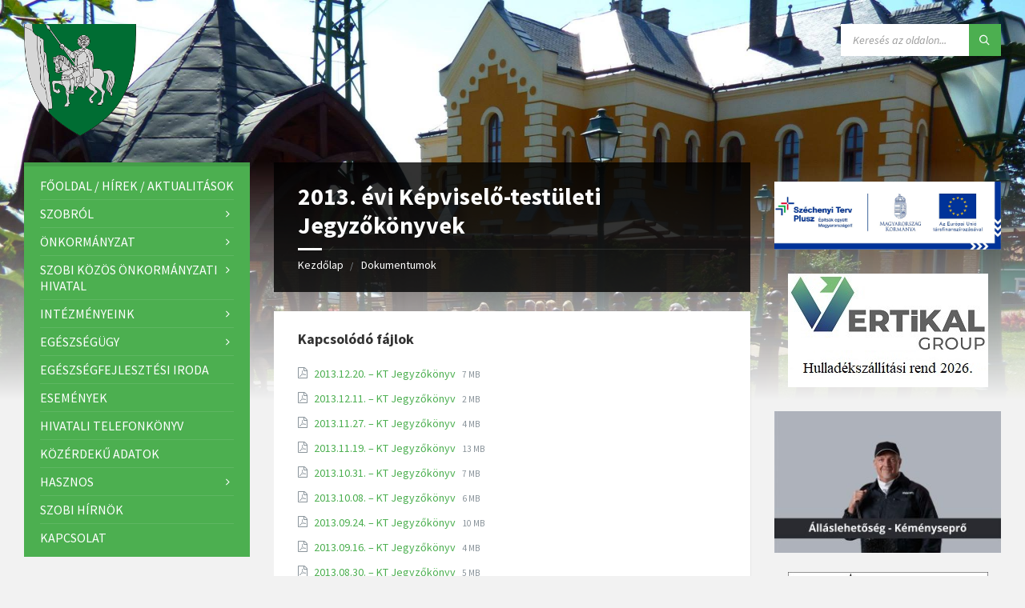

--- FILE ---
content_type: text/html; charset=UTF-8
request_url: http://szob.hu/dokumentumok/2013-evi-kepviselo-testuleti-jegyzokonyvek/
body_size: 106267
content:
<!DOCTYPE html>
<html lang="hu">
<head>
    <meta http-equiv="Content-Type" content="text/html; charset=UTF-8">
    <meta name="viewport" content="width=device-width, initial-scale=1.0">
    <link rel="pingback" href="http://szob.hu/xmlrpc.php">
    <meta name='robots' content='index, follow, max-image-preview:large, max-snippet:-1, max-video-preview:-1' />
	<style>img:is([sizes="auto" i], [sizes^="auto," i]) { contain-intrinsic-size: 3000px 1500px }</style>
	
	<!-- This site is optimized with the Yoast SEO plugin v26.8 - https://yoast.com/product/yoast-seo-wordpress/ -->
	<title>2013. évi Képviselő-testületi Jegyzőkönyvek - Szob Város Önkormányzata</title>
	<link rel="canonical" href="https://szob.hu/dokumentumok/2013-evi-kepviselo-testuleti-jegyzokonyvek/" />
	<meta property="og:locale" content="hu_HU" />
	<meta property="og:type" content="article" />
	<meta property="og:title" content="2013. évi Képviselő-testületi Jegyzőkönyvek - Szob Város Önkormányzata" />
	<meta property="og:url" content="https://szob.hu/dokumentumok/2013-evi-kepviselo-testuleti-jegyzokonyvek/" />
	<meta property="og:site_name" content="Szob Város Önkormányzata" />
	<meta property="article:modified_time" content="2018-11-04T16:46:03+00:00" />
	<meta name="twitter:card" content="summary_large_image" />
	<script type="application/ld+json" class="yoast-schema-graph">{"@context":"https://schema.org","@graph":[{"@type":"WebPage","@id":"https://szob.hu/dokumentumok/2013-evi-kepviselo-testuleti-jegyzokonyvek/","url":"https://szob.hu/dokumentumok/2013-evi-kepviselo-testuleti-jegyzokonyvek/","name":"2013. évi Képviselő-testületi Jegyzőkönyvek - Szob Város Önkormányzata","isPartOf":{"@id":"https://szob.hu/#website"},"datePublished":"2013-12-31T16:45:12+00:00","dateModified":"2018-11-04T16:46:03+00:00","breadcrumb":{"@id":"https://szob.hu/dokumentumok/2013-evi-kepviselo-testuleti-jegyzokonyvek/#breadcrumb"},"inLanguage":"hu","potentialAction":[{"@type":"ReadAction","target":["https://szob.hu/dokumentumok/2013-evi-kepviselo-testuleti-jegyzokonyvek/"]}]},{"@type":"BreadcrumbList","@id":"https://szob.hu/dokumentumok/2013-evi-kepviselo-testuleti-jegyzokonyvek/#breadcrumb","itemListElement":[{"@type":"ListItem","position":1,"name":"Kezdőlap","item":"https://szob.hu/"},{"@type":"ListItem","position":2,"name":"Documents","item":"https://szob.hu/dokumentumok/"},{"@type":"ListItem","position":3,"name":"2013. évi Képviselő-testületi Jegyzőkönyvek"}]},{"@type":"WebSite","@id":"https://szob.hu/#website","url":"https://szob.hu/","name":"Szob Város Önkormányzata","description":"Szob Város Önkormányzatának hivatalos honlapja","publisher":{"@id":"https://szob.hu/#organization"},"potentialAction":[{"@type":"SearchAction","target":{"@type":"EntryPoint","urlTemplate":"https://szob.hu/?s={search_term_string}"},"query-input":{"@type":"PropertyValueSpecification","valueRequired":true,"valueName":"search_term_string"}}],"inLanguage":"hu"},{"@type":"Organization","@id":"https://szob.hu/#organization","name":"Szob Város Önkormányzata","url":"https://szob.hu/","logo":{"@type":"ImageObject","inLanguage":"hu","@id":"https://szob.hu/#/schema/logo/image/","url":"https://szob.hu/feltoltesek/2017/09/cropped-szob_cimer.png","contentUrl":"https://szob.hu/feltoltesek/2017/09/cropped-szob_cimer.png","width":512,"height":512,"caption":"Szob Város Önkormányzata"},"image":{"@id":"https://szob.hu/#/schema/logo/image/"}}]}</script>
	<!-- / Yoast SEO plugin. -->


<link rel='dns-prefetch' href='//fonts.googleapis.com' />
<link rel="alternate" type="application/rss+xml" title="Szob Város Önkormányzata &raquo; hírcsatorna" href="https://szob.hu/feed/" />
<link rel="alternate" type="application/rss+xml" title="Szob Város Önkormányzata &raquo; hozzászólás hírcsatorna" href="https://szob.hu/comments/feed/" />
<script type="text/javascript">
/* <![CDATA[ */
window._wpemojiSettings = {"baseUrl":"https:\/\/s.w.org\/images\/core\/emoji\/16.0.1\/72x72\/","ext":".png","svgUrl":"https:\/\/s.w.org\/images\/core\/emoji\/16.0.1\/svg\/","svgExt":".svg","source":{"concatemoji":"http:\/\/szob.hu\/wp-includes\/js\/wp-emoji-release.min.js?ver=6.8.3"}};
/*! This file is auto-generated */
!function(s,n){var o,i,e;function c(e){try{var t={supportTests:e,timestamp:(new Date).valueOf()};sessionStorage.setItem(o,JSON.stringify(t))}catch(e){}}function p(e,t,n){e.clearRect(0,0,e.canvas.width,e.canvas.height),e.fillText(t,0,0);var t=new Uint32Array(e.getImageData(0,0,e.canvas.width,e.canvas.height).data),a=(e.clearRect(0,0,e.canvas.width,e.canvas.height),e.fillText(n,0,0),new Uint32Array(e.getImageData(0,0,e.canvas.width,e.canvas.height).data));return t.every(function(e,t){return e===a[t]})}function u(e,t){e.clearRect(0,0,e.canvas.width,e.canvas.height),e.fillText(t,0,0);for(var n=e.getImageData(16,16,1,1),a=0;a<n.data.length;a++)if(0!==n.data[a])return!1;return!0}function f(e,t,n,a){switch(t){case"flag":return n(e,"\ud83c\udff3\ufe0f\u200d\u26a7\ufe0f","\ud83c\udff3\ufe0f\u200b\u26a7\ufe0f")?!1:!n(e,"\ud83c\udde8\ud83c\uddf6","\ud83c\udde8\u200b\ud83c\uddf6")&&!n(e,"\ud83c\udff4\udb40\udc67\udb40\udc62\udb40\udc65\udb40\udc6e\udb40\udc67\udb40\udc7f","\ud83c\udff4\u200b\udb40\udc67\u200b\udb40\udc62\u200b\udb40\udc65\u200b\udb40\udc6e\u200b\udb40\udc67\u200b\udb40\udc7f");case"emoji":return!a(e,"\ud83e\udedf")}return!1}function g(e,t,n,a){var r="undefined"!=typeof WorkerGlobalScope&&self instanceof WorkerGlobalScope?new OffscreenCanvas(300,150):s.createElement("canvas"),o=r.getContext("2d",{willReadFrequently:!0}),i=(o.textBaseline="top",o.font="600 32px Arial",{});return e.forEach(function(e){i[e]=t(o,e,n,a)}),i}function t(e){var t=s.createElement("script");t.src=e,t.defer=!0,s.head.appendChild(t)}"undefined"!=typeof Promise&&(o="wpEmojiSettingsSupports",i=["flag","emoji"],n.supports={everything:!0,everythingExceptFlag:!0},e=new Promise(function(e){s.addEventListener("DOMContentLoaded",e,{once:!0})}),new Promise(function(t){var n=function(){try{var e=JSON.parse(sessionStorage.getItem(o));if("object"==typeof e&&"number"==typeof e.timestamp&&(new Date).valueOf()<e.timestamp+604800&&"object"==typeof e.supportTests)return e.supportTests}catch(e){}return null}();if(!n){if("undefined"!=typeof Worker&&"undefined"!=typeof OffscreenCanvas&&"undefined"!=typeof URL&&URL.createObjectURL&&"undefined"!=typeof Blob)try{var e="postMessage("+g.toString()+"("+[JSON.stringify(i),f.toString(),p.toString(),u.toString()].join(",")+"));",a=new Blob([e],{type:"text/javascript"}),r=new Worker(URL.createObjectURL(a),{name:"wpTestEmojiSupports"});return void(r.onmessage=function(e){c(n=e.data),r.terminate(),t(n)})}catch(e){}c(n=g(i,f,p,u))}t(n)}).then(function(e){for(var t in e)n.supports[t]=e[t],n.supports.everything=n.supports.everything&&n.supports[t],"flag"!==t&&(n.supports.everythingExceptFlag=n.supports.everythingExceptFlag&&n.supports[t]);n.supports.everythingExceptFlag=n.supports.everythingExceptFlag&&!n.supports.flag,n.DOMReady=!1,n.readyCallback=function(){n.DOMReady=!0}}).then(function(){return e}).then(function(){var e;n.supports.everything||(n.readyCallback(),(e=n.source||{}).concatemoji?t(e.concatemoji):e.wpemoji&&e.twemoji&&(t(e.twemoji),t(e.wpemoji)))}))}((window,document),window._wpemojiSettings);
/* ]]> */
</script>
<style id='wp-emoji-styles-inline-css' type='text/css'>

	img.wp-smiley, img.emoji {
		display: inline !important;
		border: none !important;
		box-shadow: none !important;
		height: 1em !important;
		width: 1em !important;
		margin: 0 0.07em !important;
		vertical-align: -0.1em !important;
		background: none !important;
		padding: 0 !important;
	}
</style>
<link rel='stylesheet' id='wp-components-css' href='http://szob.hu/wp-includes/css/dist/components/style.min.css?ver=6.8.3' type='text/css' media='all' />
<link rel='stylesheet' id='wp-preferences-css' href='http://szob.hu/wp-includes/css/dist/preferences/style.min.css?ver=6.8.3' type='text/css' media='all' />
<link rel='stylesheet' id='wp-block-editor-css' href='http://szob.hu/wp-includes/css/dist/block-editor/style.min.css?ver=6.8.3' type='text/css' media='all' />
<link rel='stylesheet' id='popup-maker-block-library-style-css' href='http://szob.hu/mycontent/plugins/popup-maker/dist/packages/block-library-style.css?ver=dbea705cfafe089d65f1' type='text/css' media='all' />
<link rel='stylesheet' id='lsvr-townpress-main-style-css' href='http://szob.hu/mycontent/themes/townpress/style.css?ver=2.2.1' type='text/css' media='all' />
<style id='lsvr-townpress-main-style-inline-css' type='text/css'>
body, input, textarea, select, button, #cancel-comment-reply-link, .lsvr_listing-map__infobox { font-family: 'Source Sans Pro', Arial, sans-serif; }
html, body { font-size: 16px; }
.header-logo { max-width: 140px; } .header-logo--front { max-width: 200px; } @media ( max-width: 991px ) { .header-logo { max-width: 140px; } }
</style>
<link rel='stylesheet' id='lsvr-townpress-google-fonts-css' href='//fonts.googleapis.com/css?family=Source+Sans+Pro%3A400%2C400italic%2C600%2C600italic%2C700%2C700italic&#038;ver=6.8.3' type='text/css' media='all' />
<link rel='stylesheet' id='lsvr-townpress-color-scheme-css' href='http://szob.hu/mycontent/themes/townpress/assets/css/skins/green.css?ver=2.2.1' type='text/css' media='all' />
<script type="text/javascript" src="http://szob.hu/wp-includes/js/jquery/jquery.min.js?ver=3.7.1" id="jquery-core-js"></script>
<script type="text/javascript" src="http://szob.hu/wp-includes/js/jquery/jquery-migrate.min.js?ver=3.4.1" id="jquery-migrate-js"></script>
<script type="text/javascript" src="http://szob.hu/mycontent/plugins/lsvr-events/assets/js/lsvr-events.min.js?ver=1.3.1" id="lsvr-events-scripts-js"></script>
<script type="text/javascript" id="lsvr-townpress-toolkit-weather-widget-js-extra">
/* <![CDATA[ */
var lsvr_townpress_toolkit_ajax_weather_widget_var = {"url":"https:\/\/szob.hu\/zglogin\/admin-ajax.php","nonce":"9e3ceb18de"};
/* ]]> */
</script>
<script type="text/javascript" src="http://szob.hu/mycontent/plugins/lsvr-townpress-toolkit/assets/js/lsvr-townpress-toolkit-weather-widget.min.js?ver=1.1.1" id="lsvr-townpress-toolkit-weather-widget-js"></script>
<script></script><link rel="https://api.w.org/" href="https://szob.hu/wp-json/" /><link rel="EditURI" type="application/rsd+xml" title="RSD" href="https://szob.hu/xmlrpc.php?rsd" />
<meta name="generator" content="WordPress 6.8.3" />
<link rel='shortlink' href='https://szob.hu/?p=1845' />
<link rel="alternate" title="oEmbed (JSON)" type="application/json+oembed" href="https://szob.hu/wp-json/oembed/1.0/embed?url=https%3A%2F%2Fszob.hu%2Fdokumentumok%2F2013-evi-kepviselo-testuleti-jegyzokonyvek%2F" />
<link rel="alternate" title="oEmbed (XML)" type="text/xml+oembed" href="https://szob.hu/wp-json/oembed/1.0/embed?url=https%3A%2F%2Fszob.hu%2Fdokumentumok%2F2013-evi-kepviselo-testuleti-jegyzokonyvek%2F&#038;format=xml" />
        <script>
            var errorQueue = [];
            let timeout;

            var errorMessage = '';


            function isBot() {
                const bots = ['crawler', 'spider', 'baidu', 'duckduckgo', 'bot', 'googlebot', 'bingbot', 'facebook', 'slurp', 'twitter', 'yahoo'];
                const userAgent = navigator.userAgent.toLowerCase();
                return bots.some(bot => userAgent.includes(bot));
            }

            /*
            window.onerror = function(msg, url, line) {
            // window.addEventListener('error', function(event) {
                console.error("Linha 600");

                var errorMessage = [
                    'Message: ' + msg,
                    'URL: ' + url,
                    'Line: ' + line
                ].join(' - ');
                */


            // Captura erros síncronos e alguns assíncronos
            window.addEventListener('error', function(event) {
                var msg = event.message;
                if (msg === "Script error.") {
                    console.error("Script error detected - maybe problem cross-origin");
                    return;
                }
                errorMessage = [
                    'Message: ' + msg,
                    'URL: ' + event.filename,
                    'Line: ' + event.lineno
                ].join(' - ');
                if (isBot()) {
                    return;
                }
                errorQueue.push(errorMessage);
                handleErrorQueue();
            });

            // Captura rejeições de promessas
            window.addEventListener('unhandledrejection', function(event) {
                errorMessage = 'Promise Rejection: ' + (event.reason || 'Unknown reason');
                if (isBot()) {
                    return;
                }
                errorQueue.push(errorMessage);
                handleErrorQueue();
            });

            // Função auxiliar para gerenciar a fila de erros
            function handleErrorQueue() {
                if (errorQueue.length >= 5) {
                    sendErrorsToServer();
                } else {
                    clearTimeout(timeout);
                    timeout = setTimeout(sendErrorsToServer, 5000);
                }
            }





            function sendErrorsToServer() {
                if (errorQueue.length > 0) {
                    var message;
                    if (errorQueue.length === 1) {
                        // Se houver apenas um erro, mantenha o formato atual
                        message = errorQueue[0];
                    } else {
                        // Se houver múltiplos erros, use quebras de linha para separá-los
                        message = errorQueue.join('\n\n');
                    }
                    var xhr = new XMLHttpRequest();
                    var nonce = 'e45acc6769';
                    var ajaxurl = 'https://szob.hu/zglogin/admin-ajax.php?action=bill_minozzi_js_error_catched&_wpnonce=e45acc6769';
                    xhr.open('POST', encodeURI(ajaxurl));
                    xhr.setRequestHeader('Content-Type', 'application/x-www-form-urlencoded');
                    xhr.onload = function() {
                        if (xhr.status === 200) {
                            // console.log('Success:', xhr.responseText);
                        } else {
                            console.log('Error:', xhr.status);
                        }
                    };
                    xhr.onerror = function() {
                        console.error('Request failed');
                    };
                    xhr.send('action=bill_minozzi_js_error_catched&_wpnonce=' + nonce + '&bill_js_error_catched=' + encodeURIComponent(message));
                    errorQueue = []; // Limpa a fila de erros após o envio
                }
            }

            function sendErrorsToServer() {
                if (errorQueue.length > 0) {
                    var message = errorQueue.join(' | ');
                    //console.error(message);
                    var xhr = new XMLHttpRequest();
                    var nonce = 'e45acc6769';
                    var ajaxurl = 'https://szob.hu/zglogin/admin-ajax.php?action=bill_minozzi_js_error_catched&_wpnonce=e45acc6769'; // No need to esc_js here
                    xhr.open('POST', encodeURI(ajaxurl));
                    xhr.setRequestHeader('Content-Type', 'application/x-www-form-urlencoded');
                    xhr.onload = function() {
                        if (xhr.status === 200) {
                            //console.log('Success:::', xhr.responseText);
                        } else {
                            console.log('Error:', xhr.status);
                        }
                    };
                    xhr.onerror = function() {
                        console.error('Request failed');
                    };
                    xhr.send('action=bill_minozzi_js_error_catched&_wpnonce=' + nonce + '&bill_js_error_catched=' + encodeURIComponent(message));
                    errorQueue = []; // Clear the error queue after sending
                }
            }

            function sendErrorsToServer() {
                if (errorQueue.length > 0) {
                    var message = errorQueue.join('\n\n'); // Usa duas quebras de linha como separador
                    var xhr = new XMLHttpRequest();
                    var nonce = 'e45acc6769';
                    var ajaxurl = 'https://szob.hu/zglogin/admin-ajax.php?action=bill_minozzi_js_error_catched&_wpnonce=e45acc6769';
                    xhr.open('POST', encodeURI(ajaxurl));
                    xhr.setRequestHeader('Content-Type', 'application/x-www-form-urlencoded');
                    xhr.onload = function() {
                        if (xhr.status === 200) {
                            // console.log('Success:', xhr.responseText);
                        } else {
                            console.log('Error:', xhr.status);
                        }
                    };
                    xhr.onerror = function() {
                        console.error('Request failed');
                    };
                    xhr.send('action=bill_minozzi_js_error_catched&_wpnonce=' + nonce + '&bill_js_error_catched=' + encodeURIComponent(message));
                    errorQueue = []; // Limpa a fila de erros após o envio
                }
            }
            window.addEventListener('beforeunload', sendErrorsToServer);
        </script>
<meta name="generator" content="Redux 4.5.10" /><meta name="generator" content="Elementor 3.34.4; features: additional_custom_breakpoints; settings: css_print_method-external, google_font-enabled, font_display-auto">
			<style>
				.e-con.e-parent:nth-of-type(n+4):not(.e-lazyloaded):not(.e-no-lazyload),
				.e-con.e-parent:nth-of-type(n+4):not(.e-lazyloaded):not(.e-no-lazyload) * {
					background-image: none !important;
				}
				@media screen and (max-height: 1024px) {
					.e-con.e-parent:nth-of-type(n+3):not(.e-lazyloaded):not(.e-no-lazyload),
					.e-con.e-parent:nth-of-type(n+3):not(.e-lazyloaded):not(.e-no-lazyload) * {
						background-image: none !important;
					}
				}
				@media screen and (max-height: 640px) {
					.e-con.e-parent:nth-of-type(n+2):not(.e-lazyloaded):not(.e-no-lazyload),
					.e-con.e-parent:nth-of-type(n+2):not(.e-lazyloaded):not(.e-no-lazyload) * {
						background-image: none !important;
					}
				}
			</style>
			<meta name="generator" content="Powered by WPBakery Page Builder - drag and drop page builder for WordPress."/>
<link rel="icon" href="https://szob.hu/feltoltesek/2018/06/cropped-szob_cimer-32x32.png" sizes="32x32" />
<link rel="icon" href="https://szob.hu/feltoltesek/2018/06/cropped-szob_cimer-192x192.png" sizes="192x192" />
<link rel="apple-touch-icon" href="https://szob.hu/feltoltesek/2018/06/cropped-szob_cimer-180x180.png" />
<meta name="msapplication-TileImage" content="https://szob.hu/feltoltesek/2018/06/cropped-szob_cimer-270x270.png" />
		<style type="text/css" id="wp-custom-css">
			/*
Itt adhatunk meg saját CSS kódot.

Kattintsunk a fenti segítség ikonra a további információkhoz.
*/

table {
    border:1px solid #000000;
    background:#FFFFFF!important;
}

table tr {
    background: #FFFFFF;
}

table td {
    border:1px solid #000000;
}

table tbody>tr:nth-child(even)>td {
    background:#ffffff;
}
		</style>
		<noscript><style> .wpb_animate_when_almost_visible { opacity: 1; }</style></noscript></head>

<body class="wp-singular lsvr_document-template-default single single-lsvr_document postid-1845 wp-custom-logo wp-theme-townpress wpb-js-composer js-comp-ver-8.0.1 vc_responsive elementor-default elementor-kit-4456">

	<!-- WRAPPER : begin -->
	<div id="wrapper">

		
		<!-- HEADER : begin -->
		<header id="header" >
			<div class="header__inner">

				
				
				
				<!-- HEADER CONTENT : begin -->
				<div class="header__content">
					<div class="lsvr-container">
						<div class="header__content-inner">

							
							
	<!-- HEADER BRANDING : begin -->
	<div  class="header-logo">
		<a href="https://szob.hu/" class="header-logo__link">
			<img src="https://szob.hu/feltoltesek/2017/09/cropped-szob_cimer.png"
				class="header-logo__image"
				alt="Szob Város Önkormányzata">
		</a>
	</div>
	<!-- HEADER BRANDING : end -->


							

	
			<!-- HEADER TOOLBAR TOGGLE : begin -->
			<div class="header-toolbar-toggle">

				<button class="header-toolbar-toggle__menu-button" type="button">
					<i class="header-toolbar-toggle__menu-button-ico header-toolbar-toggle__menu-button-ico--open icon-menu"></i>
					<i class="header-toolbar-toggle__menu-button-ico header-toolbar-toggle__menu-button-ico--close icon-cross"></i>
					<span class="header-toolbar-toggle__button-label">Menu</span>
				</button>

				
			</div>
			<!-- HEADER TOOLBAR TOGGLE : end -->

			
	<!-- HEADER TOOLBAR : begin -->
	<div class="header-toolbar">

		
		
		
		
		
		
				<!-- HEADER SEARCH : begin -->
				<div class="header-search header-toolbar__item">

					<!-- SEARCH FORM : begin -->
<form class="c-search-form" action="https://szob.hu/" method="get" role="search">
	<div class="c-search-form__inner">
		<div class="c-search-form__input-holder">
			<input class="c-search-form__input" type="text" name="s"
				placeholder="Keresés az oldalon..."
				value="">
			<button class="c-search-form__button" type="submit" title="Search">
				<i class="c-search-form__button-ico icon-magnifier"></i></button>
		</div>
	</div>
</form>
<!-- SEARCH FORM : end -->
				</div>
				<!-- HEADER SEARCH : end -->

			
		
	</div>
	<!-- HEADER TOOLBAR : end -->



							
						</div>
					</div>
				</div>
				<!-- HEADER CONTENT : end -->

				
			</div>
		</header>
		<!-- HEADER : end -->

		
		
				<div class="header-background header-background--single"
					data-slideshow-speed="10">

					
						
							<div class="header-background__image header-background__image--default"
								style="background-image: url('http://szob.hu/feltoltesek/2017/09/20900573_1951977118372754_7759317569661178964_o.jpg'); "></div>

						
					
				</div>

			
		<!-- CORE : begin -->
		<div id="core">
			<div class="core__inner">
<!-- COLUMNS : begin -->
<div id="columns">
	<div class="columns__inner">
		<div class="lsvr-container">

							<div class="lsvr-grid">
					<div class="columns__main lsvr-grid__col lsvr-grid__col--span-6 lsvr-grid__col--push-3">
			
			<!-- MAIN : begin -->
			<main id="main">
				<div class="main__inner">
<!-- DOCUMENT POST SINGLE : begin -->
<div class="lsvr_document-post-page post-single lsvr_document-post-single">

	
		<!-- POST : begin -->
		<article class="post post-1845 lsvr_document type-lsvr_document status-publish hentry lsvr_document_cat-kepviselo-testuleti-jegyzokonyvek">
			<div class="post__inner">

				<!-- POST HEADER : begin -->
				<header class="main__header">

					<h1 class="main__title">2013. évi Képviselő-testületi Jegyzőkönyvek</h1>

					
	
		
		<!-- BREADCRUMBS : begin -->
		<ul class="breadcrumbs">
							<li class="breadcrumbs-item">
					<a href="https://szob.hu/" class="breadcrumbs-link">Kezdőlap</a>
				</li>
							<li class="breadcrumbs-item">
					<a href="https://szob.hu/dokumentumok/" class="breadcrumbs-link">Dokumentumok</a>
				</li>
					</ul>
		<!-- BREADCRUMBS : end -->

		
		<!-- BREADCRUMBS META DATA : begin -->
		<script type="application/ld+json">
		{
			"@context": "http://schema.org",
			"@type": "BreadcrumbList",
			"itemListElement" : [
								{
					"@type": "ListItem",
					"position": 1,
					"item": {
						"@id": "https://szob.hu/",
						"name": "Kezdőlap"
					}
				},								{
					"@type": "ListItem",
					"position": 2,
					"item": {
						"@id": "https://szob.hu/dokumentumok/",
						"name": "Dokumentumok"
					}
				}							]
		}
		</script>
		<!-- BREADCRUMBS META DATA : end -->

	
	

				</header>
				<!-- POST HEADER : end -->

				<!-- POST WRAPPER : begin -->
				<div class="post__wrapper">
					<div class="c-content-box">

						
						
							<!-- POST ATTACHMENTS : begin -->
							<div class="post__attachments">
								<h4 class="post__attachments-title">Kapcsolódó fájlok</h4>
								
			<ul class="post__attachment-list">

									<li class="post__attachment-item">
						<i class="post__attachment-icon lsvr_document-attachment-icon lsvr_document-attachment-icon--pdf lsvr_document-attachment-icon--pdf"></i>
						<a href="https://szob.hu/feltoltesek/2018/11/2013.12.20.-KT-Jegyzőkönyv.pdf"
							target="_blank"
							class="post__attachment-link">
							2013.12.20. &#8211; KT Jegyzőkönyv						</a>
													<span class="post__attachment-filesize">7 MB</span>
																	</li>
									<li class="post__attachment-item">
						<i class="post__attachment-icon lsvr_document-attachment-icon lsvr_document-attachment-icon--pdf lsvr_document-attachment-icon--pdf"></i>
						<a href="https://szob.hu/feltoltesek/2018/11/2013.12.11.-KT-Jegyzőkönyv.pdf"
							target="_blank"
							class="post__attachment-link">
							2013.12.11. &#8211; KT Jegyzőkönyv						</a>
													<span class="post__attachment-filesize">2 MB</span>
																	</li>
									<li class="post__attachment-item">
						<i class="post__attachment-icon lsvr_document-attachment-icon lsvr_document-attachment-icon--pdf lsvr_document-attachment-icon--pdf"></i>
						<a href="https://szob.hu/feltoltesek/2018/11/2013.11.27.-KT-Jegyzőkönyv.pdf"
							target="_blank"
							class="post__attachment-link">
							2013.11.27. &#8211; KT Jegyzőkönyv						</a>
													<span class="post__attachment-filesize">4 MB</span>
																	</li>
									<li class="post__attachment-item">
						<i class="post__attachment-icon lsvr_document-attachment-icon lsvr_document-attachment-icon--pdf lsvr_document-attachment-icon--pdf"></i>
						<a href="https://szob.hu/feltoltesek/2018/11/2013.11.19.-KT-Jegyzőkönyv.pdf"
							target="_blank"
							class="post__attachment-link">
							2013.11.19. &#8211; KT Jegyzőkönyv						</a>
													<span class="post__attachment-filesize">13 MB</span>
																	</li>
									<li class="post__attachment-item">
						<i class="post__attachment-icon lsvr_document-attachment-icon lsvr_document-attachment-icon--pdf lsvr_document-attachment-icon--pdf"></i>
						<a href="https://szob.hu/feltoltesek/2018/11/2013.10.31.-KT-Jegyzőkönyv.pdf"
							target="_blank"
							class="post__attachment-link">
							2013.10.31. &#8211; KT Jegyzőkönyv						</a>
													<span class="post__attachment-filesize">7 MB</span>
																	</li>
									<li class="post__attachment-item">
						<i class="post__attachment-icon lsvr_document-attachment-icon lsvr_document-attachment-icon--pdf lsvr_document-attachment-icon--pdf"></i>
						<a href="https://szob.hu/feltoltesek/2018/11/2013.10.08.-KT-Jegyzőkönyv.pdf"
							target="_blank"
							class="post__attachment-link">
							2013.10.08. &#8211; KT Jegyzőkönyv						</a>
													<span class="post__attachment-filesize">6 MB</span>
																	</li>
									<li class="post__attachment-item">
						<i class="post__attachment-icon lsvr_document-attachment-icon lsvr_document-attachment-icon--pdf lsvr_document-attachment-icon--pdf"></i>
						<a href="https://szob.hu/feltoltesek/2018/11/2013.09.24.-KT-Jegyzőkönyv.pdf"
							target="_blank"
							class="post__attachment-link">
							2013.09.24. &#8211; KT Jegyzőkönyv						</a>
													<span class="post__attachment-filesize">10 MB</span>
																	</li>
									<li class="post__attachment-item">
						<i class="post__attachment-icon lsvr_document-attachment-icon lsvr_document-attachment-icon--pdf lsvr_document-attachment-icon--pdf"></i>
						<a href="https://szob.hu/feltoltesek/2018/11/2013.09.16.-KT-Jegyzőkönyv.pdf"
							target="_blank"
							class="post__attachment-link">
							2013.09.16. &#8211; KT Jegyzőkönyv						</a>
													<span class="post__attachment-filesize">4 MB</span>
																	</li>
									<li class="post__attachment-item">
						<i class="post__attachment-icon lsvr_document-attachment-icon lsvr_document-attachment-icon--pdf lsvr_document-attachment-icon--pdf"></i>
						<a href="https://szob.hu/feltoltesek/2018/11/2013.08.30.-KT-Jegyzőkönyv.pdf"
							target="_blank"
							class="post__attachment-link">
							2013.08.30. &#8211; KT Jegyzőkönyv						</a>
													<span class="post__attachment-filesize">5 MB</span>
																	</li>
									<li class="post__attachment-item">
						<i class="post__attachment-icon lsvr_document-attachment-icon lsvr_document-attachment-icon--pdf lsvr_document-attachment-icon--pdf"></i>
						<a href="https://szob.hu/feltoltesek/2018/11/2013.08.02.-KT-Jegyzőkönyv.pdf"
							target="_blank"
							class="post__attachment-link">
							2013.08.02. &#8211; KT Jegyzőkönyv						</a>
													<span class="post__attachment-filesize">3 MB</span>
																	</li>
									<li class="post__attachment-item">
						<i class="post__attachment-icon lsvr_document-attachment-icon lsvr_document-attachment-icon--pdf lsvr_document-attachment-icon--pdf"></i>
						<a href="https://szob.hu/feltoltesek/2018/11/2013.07.30.-KT-Jegyzőkönyv.pdf"
							target="_blank"
							class="post__attachment-link">
							2013.07.30. &#8211; KT Jegyzőkönyv						</a>
													<span class="post__attachment-filesize">5 MB</span>
																	</li>
									<li class="post__attachment-item">
						<i class="post__attachment-icon lsvr_document-attachment-icon lsvr_document-attachment-icon--pdf lsvr_document-attachment-icon--pdf"></i>
						<a href="https://szob.hu/feltoltesek/2018/11/2013.07.09.-KT-Jegyzőkönyv.pdf"
							target="_blank"
							class="post__attachment-link">
							2013.07.09. &#8211; KT Jegyzőkönyv						</a>
													<span class="post__attachment-filesize">14 MB</span>
																	</li>
									<li class="post__attachment-item">
						<i class="post__attachment-icon lsvr_document-attachment-icon lsvr_document-attachment-icon--pdf lsvr_document-attachment-icon--pdf"></i>
						<a href="https://szob.hu/feltoltesek/2018/11/2013.06.14.-KT-Jegyzőkönyv.pdf"
							target="_blank"
							class="post__attachment-link">
							2013.06.14. &#8211; KT Jegyzőkönyv						</a>
													<span class="post__attachment-filesize">3 MB</span>
																	</li>
									<li class="post__attachment-item">
						<i class="post__attachment-icon lsvr_document-attachment-icon lsvr_document-attachment-icon--pdf lsvr_document-attachment-icon--pdf"></i>
						<a href="https://szob.hu/feltoltesek/2018/11/2013.06.11.-KT-Jegyzőkönyv.pdf"
							target="_blank"
							class="post__attachment-link">
							2013.06.11. &#8211; KT Jegyzőkönyv						</a>
													<span class="post__attachment-filesize">4 MB</span>
																	</li>
									<li class="post__attachment-item">
						<i class="post__attachment-icon lsvr_document-attachment-icon lsvr_document-attachment-icon--pdf lsvr_document-attachment-icon--pdf"></i>
						<a href="https://szob.hu/feltoltesek/2018/11/2013.06.04.-KT-Jegyzőkönyv.pdf"
							target="_blank"
							class="post__attachment-link">
							2013.06.04. &#8211; KT Jegyzőkönyv						</a>
													<span class="post__attachment-filesize">4 MB</span>
																	</li>
									<li class="post__attachment-item">
						<i class="post__attachment-icon lsvr_document-attachment-icon lsvr_document-attachment-icon--pdf lsvr_document-attachment-icon--pdf"></i>
						<a href="https://szob.hu/feltoltesek/2018/11/2013.05.29.-KT-Jegyzőkönyv.pdf"
							target="_blank"
							class="post__attachment-link">
							2013.05.29. &#8211; KT Jegyzőkönyv						</a>
													<span class="post__attachment-filesize">8 MB</span>
																	</li>
									<li class="post__attachment-item">
						<i class="post__attachment-icon lsvr_document-attachment-icon lsvr_document-attachment-icon--pdf lsvr_document-attachment-icon--pdf"></i>
						<a href="https://szob.hu/feltoltesek/2018/11/2013.05.24.-KT-Jegyzőkönyv.pdf"
							target="_blank"
							class="post__attachment-link">
							2013.05.24. &#8211; KT Jegyzőkönyv						</a>
													<span class="post__attachment-filesize">1 MB</span>
																	</li>
									<li class="post__attachment-item">
						<i class="post__attachment-icon lsvr_document-attachment-icon lsvr_document-attachment-icon--pdf lsvr_document-attachment-icon--pdf"></i>
						<a href="https://szob.hu/feltoltesek/2018/11/2013.05.07.-KT-Jegyzőkönyv.pdf"
							target="_blank"
							class="post__attachment-link">
							2013.05.07. &#8211; KT Jegyzőkönyv						</a>
													<span class="post__attachment-filesize">6 MB</span>
																	</li>
									<li class="post__attachment-item">
						<i class="post__attachment-icon lsvr_document-attachment-icon lsvr_document-attachment-icon--pdf lsvr_document-attachment-icon--pdf"></i>
						<a href="https://szob.hu/feltoltesek/2018/11/2013.04.29.-KT-Jegyzőkönyv.pdf"
							target="_blank"
							class="post__attachment-link">
							2013.04.29. &#8211; KT Jegyzőkönyv						</a>
													<span class="post__attachment-filesize">13 MB</span>
																	</li>
									<li class="post__attachment-item">
						<i class="post__attachment-icon lsvr_document-attachment-icon lsvr_document-attachment-icon--pdf lsvr_document-attachment-icon--pdf"></i>
						<a href="https://szob.hu/feltoltesek/2018/11/2013.04.18.-KT-Jegyzőkönyv.pdf"
							target="_blank"
							class="post__attachment-link">
							2013.04.18. &#8211; KT Jegyzőkönyv						</a>
													<span class="post__attachment-filesize">2 MB</span>
																	</li>
									<li class="post__attachment-item">
						<i class="post__attachment-icon lsvr_document-attachment-icon lsvr_document-attachment-icon--pdf lsvr_document-attachment-icon--pdf"></i>
						<a href="https://szob.hu/feltoltesek/2018/11/2013.04.08.-KT-Jegyzőkönyv.pdf"
							target="_blank"
							class="post__attachment-link">
							2013.04.08. &#8211; KT Jegyzőkönyv						</a>
													<span class="post__attachment-filesize">3 MB</span>
																	</li>
									<li class="post__attachment-item">
						<i class="post__attachment-icon lsvr_document-attachment-icon lsvr_document-attachment-icon--pdf lsvr_document-attachment-icon--pdf"></i>
						<a href="https://szob.hu/feltoltesek/2018/11/2013.03.26.-KT-Jegyzőkönyv.pdf"
							target="_blank"
							class="post__attachment-link">
							2013.03.26. &#8211; KT Jegyzőkönyv						</a>
													<span class="post__attachment-filesize">5 MB</span>
																	</li>
									<li class="post__attachment-item">
						<i class="post__attachment-icon lsvr_document-attachment-icon lsvr_document-attachment-icon--pdf lsvr_document-attachment-icon--pdf"></i>
						<a href="https://szob.hu/feltoltesek/2018/11/2013.03.12.-KT-Jegyzőkönyv.pdf"
							target="_blank"
							class="post__attachment-link">
							2013.03.12. &#8211; KT Jegyzőkönyv						</a>
													<span class="post__attachment-filesize">2 MB</span>
																	</li>
									<li class="post__attachment-item">
						<i class="post__attachment-icon lsvr_document-attachment-icon lsvr_document-attachment-icon--pdf lsvr_document-attachment-icon--pdf"></i>
						<a href="https://szob.hu/feltoltesek/2018/11/2013.03.07.-KT-Jegyzőkönyv.pdf"
							target="_blank"
							class="post__attachment-link">
							2013.03.07. &#8211; KT Jegyzőkönyv						</a>
													<span class="post__attachment-filesize">6 MB</span>
																	</li>
									<li class="post__attachment-item">
						<i class="post__attachment-icon lsvr_document-attachment-icon lsvr_document-attachment-icon--pdf lsvr_document-attachment-icon--pdf"></i>
						<a href="https://szob.hu/feltoltesek/2018/11/2013.02.26.-KT-Jegyzőkönyv.pdf"
							target="_blank"
							class="post__attachment-link">
							2013.02.26. &#8211; KT Jegyzőkönyv						</a>
													<span class="post__attachment-filesize">8 MB</span>
																	</li>
									<li class="post__attachment-item">
						<i class="post__attachment-icon lsvr_document-attachment-icon lsvr_document-attachment-icon--pdf lsvr_document-attachment-icon--pdf"></i>
						<a href="https://szob.hu/feltoltesek/2018/11/2013.02.12.-KT-Jegyzőkönyv.pdf"
							target="_blank"
							class="post__attachment-link">
							2013.02.12. &#8211; KT Jegyzőkönyv						</a>
													<span class="post__attachment-filesize">5 MB</span>
																	</li>
									<li class="post__attachment-item">
						<i class="post__attachment-icon lsvr_document-attachment-icon lsvr_document-attachment-icon--pdf lsvr_document-attachment-icon--pdf"></i>
						<a href="https://szob.hu/feltoltesek/2018/11/2013.02.05.-KT-Jegyzőkönyv.pdf"
							target="_blank"
							class="post__attachment-link">
							2013.02.05. &#8211; KT Jegyzőkönyv						</a>
													<span class="post__attachment-filesize">9 MB</span>
																	</li>
									<li class="post__attachment-item">
						<i class="post__attachment-icon lsvr_document-attachment-icon lsvr_document-attachment-icon--pdf lsvr_document-attachment-icon--pdf"></i>
						<a href="https://szob.hu/feltoltesek/2018/11/2013.01.21.-KT-Jegyzőkönyv.pdf"
							target="_blank"
							class="post__attachment-link">
							2013.01.21. &#8211; KT Jegyzőkönyv						</a>
													<span class="post__attachment-filesize">6 MB</span>
																	</li>
				
			</ul>

									</div>
							<!-- POST ATTACHMENTS : end -->

						
						<!-- POST FOOTER : begin -->
						<footer class="post__footer">

							<!-- POST META : begin -->
							<ul class="post__meta">

								
									<!-- POST DATE : begin -->
									<li class="post__meta-item post__meta-item--date">

																					<time class="post__meta-date" datetime="2013-12-31T17:45:12+01:00">
												2013-12-31											</time>
										
										
									</li>
									<!-- POST DATE : end -->

								
								
									<!-- POST CATEGORY : begin -->
									<li class="post__meta-item post__meta-item--category">
										<h6 class="screen-reader-text">Kategóriák:</h6>
										
				<span class="post__terms post__terms--lsvr_document_cat">
					<a href="https://szob.hu/dokumentum-kagetoria/kepviselo-testuleti-jegyzokonyvek/" class="post__term-link">Képviselő-testületi Jegyzőkönyvek</a>				</span>

												</li>
									<!-- POST CATEGORY : end -->

								
								
							</ul>
							<!-- POST META : end -->

						</footer>
						<!-- POST FOOTER : end -->

					</div>
				</div>
				<!-- POST WRAPPER : end -->

				
		<script type="application/ld+json">
		{
			"@context" : "http://schema.org",
			"@type" : "DataCatalog",
			"headline": "2013. évi Képviselő-testületi Jegyzőkönyvek",
			"url" : "https://szob.hu/dokumentumok/2013-evi-kepviselo-testuleti-jegyzokonyvek/",
			"mainEntityOfPage" : "https://szob.hu/dokumentumok/2013-evi-kepviselo-testuleti-jegyzokonyvek/",
		 	"datePublished": "2013-12-31T17:45:12+01:00",
		 	"dateModified": "2018-11-04T17:46:03+01:00",
		 	"description": "",
		 	"author": {
		 		"@type" : "person",
		 		"name" : "Csikós Balázs",
		 		"url" : ""
		 	},
		 	"publisher" : {
		 		"@id" : "https://szob.hu#WebSitePublisher"
		 	}

		 	
			
		 			 		,"associatedMedia" : [
		 							{
			 			"@type" : "DataDownload",
			 			"url" : "https://szob.hu/feltoltesek/2018/11/2013.12.20.-KT-Jegyzőkönyv.pdf"
			 		},		 							{
			 			"@type" : "DataDownload",
			 			"url" : "https://szob.hu/feltoltesek/2018/11/2013.12.11.-KT-Jegyzőkönyv.pdf"
			 		},		 							{
			 			"@type" : "DataDownload",
			 			"url" : "https://szob.hu/feltoltesek/2018/11/2013.11.27.-KT-Jegyzőkönyv.pdf"
			 		},		 							{
			 			"@type" : "DataDownload",
			 			"url" : "https://szob.hu/feltoltesek/2018/11/2013.11.19.-KT-Jegyzőkönyv.pdf"
			 		},		 							{
			 			"@type" : "DataDownload",
			 			"url" : "https://szob.hu/feltoltesek/2018/11/2013.10.31.-KT-Jegyzőkönyv.pdf"
			 		},		 							{
			 			"@type" : "DataDownload",
			 			"url" : "https://szob.hu/feltoltesek/2018/11/2013.10.08.-KT-Jegyzőkönyv.pdf"
			 		},		 							{
			 			"@type" : "DataDownload",
			 			"url" : "https://szob.hu/feltoltesek/2018/11/2013.09.24.-KT-Jegyzőkönyv.pdf"
			 		},		 							{
			 			"@type" : "DataDownload",
			 			"url" : "https://szob.hu/feltoltesek/2018/11/2013.09.16.-KT-Jegyzőkönyv.pdf"
			 		},		 							{
			 			"@type" : "DataDownload",
			 			"url" : "https://szob.hu/feltoltesek/2018/11/2013.08.30.-KT-Jegyzőkönyv.pdf"
			 		},		 							{
			 			"@type" : "DataDownload",
			 			"url" : "https://szob.hu/feltoltesek/2018/11/2013.08.02.-KT-Jegyzőkönyv.pdf"
			 		},		 							{
			 			"@type" : "DataDownload",
			 			"url" : "https://szob.hu/feltoltesek/2018/11/2013.07.30.-KT-Jegyzőkönyv.pdf"
			 		},		 							{
			 			"@type" : "DataDownload",
			 			"url" : "https://szob.hu/feltoltesek/2018/11/2013.07.09.-KT-Jegyzőkönyv.pdf"
			 		},		 							{
			 			"@type" : "DataDownload",
			 			"url" : "https://szob.hu/feltoltesek/2018/11/2013.06.14.-KT-Jegyzőkönyv.pdf"
			 		},		 							{
			 			"@type" : "DataDownload",
			 			"url" : "https://szob.hu/feltoltesek/2018/11/2013.06.11.-KT-Jegyzőkönyv.pdf"
			 		},		 							{
			 			"@type" : "DataDownload",
			 			"url" : "https://szob.hu/feltoltesek/2018/11/2013.06.04.-KT-Jegyzőkönyv.pdf"
			 		},		 							{
			 			"@type" : "DataDownload",
			 			"url" : "https://szob.hu/feltoltesek/2018/11/2013.05.29.-KT-Jegyzőkönyv.pdf"
			 		},		 							{
			 			"@type" : "DataDownload",
			 			"url" : "https://szob.hu/feltoltesek/2018/11/2013.05.24.-KT-Jegyzőkönyv.pdf"
			 		},		 							{
			 			"@type" : "DataDownload",
			 			"url" : "https://szob.hu/feltoltesek/2018/11/2013.05.07.-KT-Jegyzőkönyv.pdf"
			 		},		 							{
			 			"@type" : "DataDownload",
			 			"url" : "https://szob.hu/feltoltesek/2018/11/2013.04.29.-KT-Jegyzőkönyv.pdf"
			 		},		 							{
			 			"@type" : "DataDownload",
			 			"url" : "https://szob.hu/feltoltesek/2018/11/2013.04.18.-KT-Jegyzőkönyv.pdf"
			 		},		 							{
			 			"@type" : "DataDownload",
			 			"url" : "https://szob.hu/feltoltesek/2018/11/2013.04.08.-KT-Jegyzőkönyv.pdf"
			 		},		 							{
			 			"@type" : "DataDownload",
			 			"url" : "https://szob.hu/feltoltesek/2018/11/2013.03.26.-KT-Jegyzőkönyv.pdf"
			 		},		 							{
			 			"@type" : "DataDownload",
			 			"url" : "https://szob.hu/feltoltesek/2018/11/2013.03.12.-KT-Jegyzőkönyv.pdf"
			 		},		 							{
			 			"@type" : "DataDownload",
			 			"url" : "https://szob.hu/feltoltesek/2018/11/2013.03.07.-KT-Jegyzőkönyv.pdf"
			 		},		 							{
			 			"@type" : "DataDownload",
			 			"url" : "https://szob.hu/feltoltesek/2018/11/2013.02.26.-KT-Jegyzőkönyv.pdf"
			 		},		 							{
			 			"@type" : "DataDownload",
			 			"url" : "https://szob.hu/feltoltesek/2018/11/2013.02.12.-KT-Jegyzőkönyv.pdf"
			 		},		 							{
			 			"@type" : "DataDownload",
			 			"url" : "https://szob.hu/feltoltesek/2018/11/2013.02.05.-KT-Jegyzőkönyv.pdf"
			 		},		 							{
			 			"@type" : "DataDownload",
			 			"url" : "https://szob.hu/feltoltesek/2018/11/2013.01.21.-KT-Jegyzőkönyv.pdf"
			 		}		 				 		]
		 	
		}
		</script>

	
			</div>
		</article>
		<!-- POST : end -->

	
</div>
<!-- DOCUMENT POST SINGLE : end -->

				</div>
			</main>
			<!-- MAIN : end -->

			
					</div>

									<div class="columns__sidebar columns__sidebar--left lsvr-grid__col lsvr-grid__col--span-3 lsvr-grid__col--pull-6">

						<!-- LEFT SIDEBAR : begin -->
<aside id="sidebar-left">
	<div class="sidebar-left__inner">

		
        <div id="lsvr_townpress_menu-3" class="widget lsvr-townpress-menu-widget lsvr-townpress-menu-widget--show-on-mobile"><div class="widget__inner">
        <div class="widget__content">

			
				<nav class="lsvr-townpress-menu-widget__nav lsvr-townpress-menu-widget__nav--expanded-active">

				    <ul id="menu-fomenu" class="lsvr-townpress-menu-widget__list">
            
            <li class="lsvr-townpress-menu-widget__item lsvr-townpress-menu-widget__item--level-0 menu-item menu-item-type-custom menu-item-object-custom">

                <a href="http://szob.hu"
                    class="lsvr-townpress-menu-widget__item-link lsvr-townpress-menu-widget__item-link--level-0"
                    >

                    
                    Főoldal / Hírek / Aktualitások</a>

            
            </li>

            
            
            <li class="lsvr-townpress-menu-widget__item lsvr-townpress-menu-widget__item--level-0 menu-item menu-item-type-custom menu-item-object-custom menu-item-has-children">

                <a href="#"
                    class="lsvr-townpress-menu-widget__item-link lsvr-townpress-menu-widget__item-link--level-0"
                    >

                    
                    Szobról</a>

            
            <button class="lsvr-townpress-menu-widget__toggle lsvr-townpress-menu-widget__toggle--level-0" type="button">
                <i class="lsvr-townpress-menu-widget__toggle-icon"></i>
            </button>

            <ul class="lsvr-townpress-menu-widget__submenu lsvr-townpress-menu-widget__submenu--level-0">

            
            
            <li class="lsvr-townpress-menu-widget__item lsvr-townpress-menu-widget__item--level-1 menu-item menu-item-type-post_type menu-item-object-post">

                <a href="https://szob.hu/a-telepules-tortenete/"
                    class="lsvr-townpress-menu-widget__item-link lsvr-townpress-menu-widget__item-link--level-1"
                    >

                    
                    A település története</a>

            
            </li>

            
            
            <li class="lsvr-townpress-menu-widget__item lsvr-townpress-menu-widget__item--level-1 menu-item menu-item-type-custom menu-item-object-custom menu-item-has-children">

                <a href="#"
                    class="lsvr-townpress-menu-widget__item-link lsvr-townpress-menu-widget__item-link--level-1"
                    >

                    
                    Épületek, szobrok</a>

            
            <button class="lsvr-townpress-menu-widget__toggle lsvr-townpress-menu-widget__toggle--level-1" type="button">
                <i class="lsvr-townpress-menu-widget__toggle-icon"></i>
            </button>

            <ul class="lsvr-townpress-menu-widget__submenu lsvr-townpress-menu-widget__submenu--level-1">

            
            
            <li class="lsvr-townpress-menu-widget__item lsvr-townpress-menu-widget__item--level-2 menu-item menu-item-type-post_type menu-item-object-post">

                <a href="https://szob.hu/szent-laszlo-templom/"
                    class="lsvr-townpress-menu-widget__item-link lsvr-townpress-menu-widget__item-link--level-2"
                    >

                    
                    Szent László templom</a>

            
            </li>

            
            
            <li class="lsvr-townpress-menu-widget__item lsvr-townpress-menu-widget__item--level-2 menu-item menu-item-type-post_type menu-item-object-post">

                <a href="https://szob.hu/szobi-kalvaria/"
                    class="lsvr-townpress-menu-widget__item-link lsvr-townpress-menu-widget__item-link--level-2"
                    >

                    
                    Szobi kálvária</a>

            
            </li>

            
            
            <li class="lsvr-townpress-menu-widget__item lsvr-townpress-menu-widget__item--level-2 menu-item menu-item-type-post_type menu-item-object-post">

                <a href="https://szob.hu/luczenbacher-temetokapolna/"
                    class="lsvr-townpress-menu-widget__item-link lsvr-townpress-menu-widget__item-link--level-2"
                    >

                    
                    Luczenbacher temetőkápolna</a>

            
            </li>

            
            
            <li class="lsvr-townpress-menu-widget__item lsvr-townpress-menu-widget__item--level-2 menu-item menu-item-type-post_type menu-item-object-post">

                <a href="https://szob.hu/nepomuki-szent-janos-szobor/"
                    class="lsvr-townpress-menu-widget__item-link lsvr-townpress-menu-widget__item-link--level-2"
                    >

                    
                    Nepomuki Szent János-szobor</a>

            
            </li>

            
            
            <li class="lsvr-townpress-menu-widget__item lsvr-townpress-menu-widget__item--level-2 menu-item menu-item-type-post_type menu-item-object-post">

                <a href="https://szob.hu/luczenbacher-kastely/"
                    class="lsvr-townpress-menu-widget__item-link lsvr-townpress-menu-widget__item-link--level-2"
                    >

                    
                    Luczenbacher kastély</a>

            
            </li>

            
            
            <li class="lsvr-townpress-menu-widget__item lsvr-townpress-menu-widget__item--level-2 menu-item menu-item-type-post_type menu-item-object-post">

                <a href="https://szob.hu/borzsony-muzeum-2/"
                    class="lsvr-townpress-menu-widget__item-link lsvr-townpress-menu-widget__item-link--level-2"
                    >

                    
                    Börzsöny Múzeum</a>

            
            </li>

            
            </ul>

            
            </li>

            
            
            <li class="lsvr-townpress-menu-widget__item lsvr-townpress-menu-widget__item--level-1 menu-item menu-item-type-custom menu-item-object-custom menu-item-has-children">

                <a href="#"
                    class="lsvr-townpress-menu-widget__item-link lsvr-townpress-menu-widget__item-link--level-1"
                    >

                    
                    Akikre büszkék vagyunk</a>

            
            <button class="lsvr-townpress-menu-widget__toggle lsvr-townpress-menu-widget__toggle--level-1" type="button">
                <i class="lsvr-townpress-menu-widget__toggle-icon"></i>
            </button>

            <ul class="lsvr-townpress-menu-widget__submenu lsvr-townpress-menu-widget__submenu--level-1">

            
            
            <li class="lsvr-townpress-menu-widget__item lsvr-townpress-menu-widget__item--level-2 menu-item menu-item-type-post_type menu-item-object-page">

                <a href="https://szob.hu/micsei-laszlo/"
                    class="lsvr-townpress-menu-widget__item-link lsvr-townpress-menu-widget__item-link--level-2"
                    >

                    
                    Micsei László</a>

            
            </li>

            
            
            <li class="lsvr-townpress-menu-widget__item lsvr-townpress-menu-widget__item--level-2 menu-item menu-item-type-post_type menu-item-object-page">

                <a href="https://szob.hu/szabo-imre-szobrasz/"
                    class="lsvr-townpress-menu-widget__item-link lsvr-townpress-menu-widget__item-link--level-2"
                    >

                    
                    Szabó Imre, szobrász</a>

            
            </li>

            
            
            <li class="lsvr-townpress-menu-widget__item lsvr-townpress-menu-widget__item--level-2 menu-item menu-item-type-post_type menu-item-object-page">

                <a href="https://szob.hu/ziman-lajos-szobrasz/"
                    class="lsvr-townpress-menu-widget__item-link lsvr-townpress-menu-widget__item-link--level-2"
                    >

                    
                    Ziman Lajos, szobrász</a>

            
            </li>

            
            
            <li class="lsvr-townpress-menu-widget__item lsvr-townpress-menu-widget__item--level-2 menu-item menu-item-type-post_type menu-item-object-page">

                <a href="https://szob.hu/borzsony-nehezgyalogsag/"
                    class="lsvr-townpress-menu-widget__item-link lsvr-townpress-menu-widget__item-link--level-2"
                    >

                    
                    Börzsöny Nehézgyalogság</a>

            
            </li>

            
            
            <li class="lsvr-townpress-menu-widget__item lsvr-townpress-menu-widget__item--level-2 menu-item menu-item-type-post_type menu-item-object-page">

                <a href="https://szob.hu/galambaszat/"
                    class="lsvr-townpress-menu-widget__item-link lsvr-townpress-menu-widget__item-link--level-2"
                    >

                    
                    Galambászat</a>

            
            </li>

            
            </ul>

            
            </li>

            
            
            <li class="lsvr-townpress-menu-widget__item lsvr-townpress-menu-widget__item--level-1 menu-item menu-item-type-post_type menu-item-object-post">

                <a href="https://szob.hu/kepeslapok/"
                    class="lsvr-townpress-menu-widget__item-link lsvr-townpress-menu-widget__item-link--level-1"
                    >

                    
                    Képeslapok</a>

            
            </li>

            
            
            <li class="lsvr-townpress-menu-widget__item lsvr-townpress-menu-widget__item--level-1 menu-item menu-item-type-post_type menu-item-object-page">

                <a href="https://szob.hu/vallalkozoink/"
                    class="lsvr-townpress-menu-widget__item-link lsvr-townpress-menu-widget__item-link--level-1"
                    >

                    
                    Vállalkozóink</a>

            
            </li>

            
            </ul>

            
            </li>

            
            
            <li class="lsvr-townpress-menu-widget__item lsvr-townpress-menu-widget__item--level-0 menu-item menu-item-type-custom menu-item-object-custom menu-item-has-children">

                <a href="#"
                    class="lsvr-townpress-menu-widget__item-link lsvr-townpress-menu-widget__item-link--level-0"
                    >

                    
                    Önkormányzat</a>

            
            <button class="lsvr-townpress-menu-widget__toggle lsvr-townpress-menu-widget__toggle--level-0" type="button">
                <i class="lsvr-townpress-menu-widget__toggle-icon"></i>
            </button>

            <ul class="lsvr-townpress-menu-widget__submenu lsvr-townpress-menu-widget__submenu--level-0">

            
            
            <li class="lsvr-townpress-menu-widget__item lsvr-townpress-menu-widget__item--level-1 menu-item menu-item-type-post_type menu-item-object-page">

                <a href="https://szob.hu/polgarmester/"
                    class="lsvr-townpress-menu-widget__item-link lsvr-townpress-menu-widget__item-link--level-1"
                    >

                    
                    Polgármester</a>

            
            </li>

            
            
            <li class="lsvr-townpress-menu-widget__item lsvr-townpress-menu-widget__item--level-1 menu-item menu-item-type-post_type menu-item-object-page">

                <a href="https://szob.hu/kepviselo-testulet/"
                    class="lsvr-townpress-menu-widget__item-link lsvr-townpress-menu-widget__item-link--level-1"
                    >

                    
                    Képviselő-testület</a>

            
            </li>

            
            
            <li class="lsvr-townpress-menu-widget__item lsvr-townpress-menu-widget__item--level-1 menu-item menu-item-type-post_type menu-item-object-page menu-item-has-children">

                <a href="https://szob.hu/bizottsagok/"
                    class="lsvr-townpress-menu-widget__item-link lsvr-townpress-menu-widget__item-link--level-1"
                    >

                    
                    Bizottságok</a>

            
            <button class="lsvr-townpress-menu-widget__toggle lsvr-townpress-menu-widget__toggle--level-1" type="button">
                <i class="lsvr-townpress-menu-widget__toggle-icon"></i>
            </button>

            <ul class="lsvr-townpress-menu-widget__submenu lsvr-townpress-menu-widget__submenu--level-1">

            
            
            <li class="lsvr-townpress-menu-widget__item lsvr-townpress-menu-widget__item--level-2 menu-item menu-item-type-post_type menu-item-object-page">

                <a href="https://szob.hu/penzugyi-ellenorzo-es-telepulesfejlesztesi-bizottsag-2/"
                    class="lsvr-townpress-menu-widget__item-link lsvr-townpress-menu-widget__item-link--level-2"
                    >

                    
                    Pénzügyi és Településfejlesztési Bizottság (PTB)</a>

            
            </li>

            
            
            <li class="lsvr-townpress-menu-widget__item lsvr-townpress-menu-widget__item--level-2 menu-item menu-item-type-post_type menu-item-object-page">

                <a href="https://szob.hu/szocialis-es-egeszsegugyi-bizottsag/"
                    class="lsvr-townpress-menu-widget__item-link lsvr-townpress-menu-widget__item-link--level-2"
                    >

                    
                    Szociális, Kulturális és Sport Bizottság (SZKSB)</a>

            
            </li>

            
            
            <li class="lsvr-townpress-menu-widget__item lsvr-townpress-menu-widget__item--level-2 menu-item menu-item-type-post_type menu-item-object-page">

                <a href="https://szob.hu/ugyrendi-osszeferhetetlenseget-es-vagyonnyilatkozatot-kezelo-bizottsag/"
                    class="lsvr-townpress-menu-widget__item-link lsvr-townpress-menu-widget__item-link--level-2"
                    >

                    
                    Ügyrendi, Összeférhetetlenséget és Vagyonnyilatkozatot Kezelő Bizottság (ÜÖVKB)</a>

            
            </li>

            
            </ul>

            
            </li>

            
            
            <li class="lsvr-townpress-menu-widget__item lsvr-townpress-menu-widget__item--level-1 menu-item menu-item-type-post_type menu-item-object-page">

                <a href="https://szob.hu/kozerdeku-dokumentumok/"
                    class="lsvr-townpress-menu-widget__item-link lsvr-townpress-menu-widget__item-link--level-1"
                    >

                    
                    Közérdekű dokumentumok</a>

            
            </li>

            
            
            <li class="lsvr-townpress-menu-widget__item lsvr-townpress-menu-widget__item--level-1 menu-item menu-item-type-taxonomy menu-item-object-lsvr_document_cat">

                <a href="https://szob.hu/dokumentum-kagetoria/meghivok/"
                    class="lsvr-townpress-menu-widget__item-link lsvr-townpress-menu-widget__item-link--level-1"
                    >

                    
                    Meghívók</a>

            
            </li>

            
            
            <li class="lsvr-townpress-menu-widget__item lsvr-townpress-menu-widget__item--level-1 menu-item menu-item-type-taxonomy menu-item-object-category menu-item-has-children">

                <a href="https://szob.hu/kategoriak/rendeletek/jegyzokonyvek/"
                    class="lsvr-townpress-menu-widget__item-link lsvr-townpress-menu-widget__item-link--level-1"
                    >

                    
                    Jegyzőkönyvek</a>

            
            <button class="lsvr-townpress-menu-widget__toggle lsvr-townpress-menu-widget__toggle--level-1" type="button">
                <i class="lsvr-townpress-menu-widget__toggle-icon"></i>
            </button>

            <ul class="lsvr-townpress-menu-widget__submenu lsvr-townpress-menu-widget__submenu--level-1">

            
            
            <li class="lsvr-townpress-menu-widget__item lsvr-townpress-menu-widget__item--level-2 menu-item menu-item-type-taxonomy menu-item-object-lsvr_document_cat current-lsvr_document-ancestor current-menu-parent current-lsvr_document-parent">

                <a href="https://szob.hu/dokumentum-kagetoria/kepviselo-testuleti-jegyzokonyvek/"
                    class="lsvr-townpress-menu-widget__item-link lsvr-townpress-menu-widget__item-link--level-2"
                    >

                    
                    Képviselő-testületi Jegyzőkönyvek</a>

            
            </li>

            
            
            <li class="lsvr-townpress-menu-widget__item lsvr-townpress-menu-widget__item--level-2 menu-item menu-item-type-taxonomy menu-item-object-category">

                <a href="https://szob.hu/kategoriak/rendeletek/jegyzokonyvek/egyeb-jegyzokonyvek/"
                    class="lsvr-townpress-menu-widget__item-link lsvr-townpress-menu-widget__item-link--level-2"
                    >

                    
                    Egyéb jegyzőkönyvek</a>

            
            </li>

            
            </ul>

            
            </li>

            
            
            <li class="lsvr-townpress-menu-widget__item lsvr-townpress-menu-widget__item--level-1 menu-item menu-item-type-taxonomy menu-item-object-lsvr_document_cat">

                <a href="https://szob.hu/dokumentum-kagetoria/rendeletek/"
                    class="lsvr-townpress-menu-widget__item-link lsvr-townpress-menu-widget__item-link--level-1"
                    >

                    
                    Rendeletek</a>

            
            </li>

            
            
            <li class="lsvr-townpress-menu-widget__item lsvr-townpress-menu-widget__item--level-1 menu-item menu-item-type-custom menu-item-object-custom">

                <a href="http://szob.hu/helyi-epitesi-szabalyzat-es-tak/"
                    class="lsvr-townpress-menu-widget__item-link lsvr-townpress-menu-widget__item-link--level-1"
                    >

                    
                    Helyi Építési Szabályzat, és TAK</a>

            
            </li>

            
            
            <li class="lsvr-townpress-menu-widget__item lsvr-townpress-menu-widget__item--level-1 menu-item menu-item-type-post_type menu-item-object-page">

                <a href="https://szob.hu/helyi-eselyegyenlosegi-program/"
                    class="lsvr-townpress-menu-widget__item-link lsvr-townpress-menu-widget__item-link--level-1"
                    >

                    
                    Helyi Esélyegyenlőségi Program</a>

            
            </li>

            
            
            <li class="lsvr-townpress-menu-widget__item lsvr-townpress-menu-widget__item--level-1 menu-item menu-item-type-post_type menu-item-object-post">

                <a href="https://szob.hu/foepitesz/"
                    class="lsvr-townpress-menu-widget__item-link lsvr-townpress-menu-widget__item-link--level-1"
                    >

                    
                    Főépítész</a>

            
            </li>

            
            
            <li class="lsvr-townpress-menu-widget__item lsvr-townpress-menu-widget__item--level-1 menu-item menu-item-type-custom menu-item-object-custom">

                <a href="http://szob.hu/feltoltesek/2021/05/Szob_TAK_jovahagyott.pdf"
                    class="lsvr-townpress-menu-widget__item-link lsvr-townpress-menu-widget__item-link--level-1"
                    >

                    
                    Települési Arculati Kézikönyv</a>

            
            </li>

            
            
            <li class="lsvr-townpress-menu-widget__item lsvr-townpress-menu-widget__item--level-1 menu-item menu-item-type-custom menu-item-object-custom">

                <a href="http://szob.hu/feltoltesek/2024/05/Szob_FVS_2024_mosdositott_2024_04_30_elfogadott.pdf"
                    class="lsvr-townpress-menu-widget__item-link lsvr-townpress-menu-widget__item-link--level-1"
                    >

                    
                    Fenntartható Városfejlesztési Stratégia</a>

            
            </li>

            
            
            <li class="lsvr-townpress-menu-widget__item lsvr-townpress-menu-widget__item--level-1 menu-item menu-item-type-post_type menu-item-object-page">

                <a href="https://szob.hu/kepviselo-testulet-munkatervei/"
                    class="lsvr-townpress-menu-widget__item-link lsvr-townpress-menu-widget__item-link--level-1"
                    >

                    
                    Képviselő-testület munkatervei</a>

            
            </li>

            
            
            <li class="lsvr-townpress-menu-widget__item lsvr-townpress-menu-widget__item--level-1 menu-item menu-item-type-taxonomy menu-item-object-category">

                <a href="https://szob.hu/kategoriak/hirek/"
                    class="lsvr-townpress-menu-widget__item-link lsvr-townpress-menu-widget__item-link--level-1"
                    >

                    
                    Hírek</a>

            
            </li>

            
            
            <li class="lsvr-townpress-menu-widget__item lsvr-townpress-menu-widget__item--level-1 menu-item menu-item-type-taxonomy menu-item-object-category">

                <a href="https://szob.hu/kategoriak/hirdetmenyek/"
                    class="lsvr-townpress-menu-widget__item-link lsvr-townpress-menu-widget__item-link--level-1"
                    >

                    
                    Hirdetmények</a>

            
            </li>

            
            
            <li class="lsvr-townpress-menu-widget__item lsvr-townpress-menu-widget__item--level-1 menu-item menu-item-type-taxonomy menu-item-object-category">

                <a href="https://szob.hu/kategoriak/palyazatok/allashirdetesek/"
                    class="lsvr-townpress-menu-widget__item-link lsvr-townpress-menu-widget__item-link--level-1"
                    >

                    
                    Álláshirdetések</a>

            
            </li>

            
            
            <li class="lsvr-townpress-menu-widget__item lsvr-townpress-menu-widget__item--level-1 menu-item menu-item-type-taxonomy menu-item-object-category menu-item-has-children">

                <a href="https://szob.hu/kategoriak/palyazatok/"
                    class="lsvr-townpress-menu-widget__item-link lsvr-townpress-menu-widget__item-link--level-1"
                    >

                    
                    Pályázatok</a>

            
            <button class="lsvr-townpress-menu-widget__toggle lsvr-townpress-menu-widget__toggle--level-1" type="button">
                <i class="lsvr-townpress-menu-widget__toggle-icon"></i>
            </button>

            <ul class="lsvr-townpress-menu-widget__submenu lsvr-townpress-menu-widget__submenu--level-1">

            
            
            <li class="lsvr-townpress-menu-widget__item lsvr-townpress-menu-widget__item--level-2 menu-item menu-item-type-taxonomy menu-item-object-category menu-item-has-children">

                <a href="https://szob.hu/kategoriak/palyazatok/aktualis-palyazatok/"
                    class="lsvr-townpress-menu-widget__item-link lsvr-townpress-menu-widget__item-link--level-2"
                    >

                    
                    Aktuális pályázatok</a>

            
            <button class="lsvr-townpress-menu-widget__toggle lsvr-townpress-menu-widget__toggle--level-2" type="button">
                <i class="lsvr-townpress-menu-widget__toggle-icon"></i>
            </button>

            <ul class="lsvr-townpress-menu-widget__submenu lsvr-townpress-menu-widget__submenu--level-2">

            
            
            <li class="lsvr-townpress-menu-widget__item lsvr-townpress-menu-widget__item--level-3 menu-item menu-item-type-post_type menu-item-object-post">

                <a href="https://szob.hu/vp6-7-2-1-7-4-1-2-16/"
                    class="lsvr-townpress-menu-widget__item-link lsvr-townpress-menu-widget__item-link--level-3"
                    >

                    
                    VP6-7.2.1-7.4.1.2-16</a>

            
            </li>

            
            
            <li class="lsvr-townpress-menu-widget__item lsvr-townpress-menu-widget__item--level-3 menu-item menu-item-type-post_type menu-item-object-post">

                <a href="https://szob.hu/vekop-7-2-2-17-2017-00013-projekt/"
                    class="lsvr-townpress-menu-widget__item-link lsvr-townpress-menu-widget__item-link--level-3"
                    >

                    
                    VEKOP-7.2.2-17-2017-00013 projekt</a>

            
            </li>

            
            </ul>

            
            </li>

            
            
            <li class="lsvr-townpress-menu-widget__item lsvr-townpress-menu-widget__item--level-2 menu-item menu-item-type-taxonomy menu-item-object-category menu-item-has-children">

                <a href="https://szob.hu/kategoriak/palyazatok/kozbeszerzesi-palyazatok/"
                    class="lsvr-townpress-menu-widget__item-link lsvr-townpress-menu-widget__item-link--level-2"
                    >

                    
                    Közbeszerzési pályázatok</a>

            
            <button class="lsvr-townpress-menu-widget__toggle lsvr-townpress-menu-widget__toggle--level-2" type="button">
                <i class="lsvr-townpress-menu-widget__toggle-icon"></i>
            </button>

            <ul class="lsvr-townpress-menu-widget__submenu lsvr-townpress-menu-widget__submenu--level-2">

            
            
            <li class="lsvr-townpress-menu-widget__item lsvr-townpress-menu-widget__item--level-3 menu-item menu-item-type-taxonomy menu-item-object-category">

                <a href="https://szob.hu/kategoriak/palyazatok/kozbeszerzesi-palyazatok/lezart-kozbeszerzesi-eljarasok/"
                    class="lsvr-townpress-menu-widget__item-link lsvr-townpress-menu-widget__item-link--level-3"
                    >

                    
                    Lezárt közbeszerzési eljárások</a>

            
            </li>

            
            </ul>

            
            </li>

            
            </ul>

            
            </li>

            
            
            <li class="lsvr-townpress-menu-widget__item lsvr-townpress-menu-widget__item--level-1 menu-item menu-item-type-post_type menu-item-object-page">

                <a href="https://szob.hu/szobi-hirnok/"
                    class="lsvr-townpress-menu-widget__item-link lsvr-townpress-menu-widget__item-link--level-1"
                    >

                    
                    Szobi Hírnök</a>

            
            </li>

            
            
            <li class="lsvr-townpress-menu-widget__item lsvr-townpress-menu-widget__item--level-1 menu-item menu-item-type-post_type menu-item-object-page">

                <a href="https://szob.hu/kituntetettjeink/"
                    class="lsvr-townpress-menu-widget__item-link lsvr-townpress-menu-widget__item-link--level-1"
                    >

                    
                    Kitüntetettjeink</a>

            
            </li>

            
            
            <li class="lsvr-townpress-menu-widget__item lsvr-townpress-menu-widget__item--level-1 menu-item menu-item-type-post_type menu-item-object-page">

                <a href="https://szob.hu/uvegzseb/"
                    class="lsvr-townpress-menu-widget__item-link lsvr-townpress-menu-widget__item-link--level-1"
                    >

                    
                    Üvegzseb</a>

            
            </li>

            
            
            <li class="lsvr-townpress-menu-widget__item lsvr-townpress-menu-widget__item--level-1 menu-item menu-item-type-post_type menu-item-object-page">

                <a href="https://szob.hu/kozzeteteli-lista-onk/"
                    class="lsvr-townpress-menu-widget__item-link lsvr-townpress-menu-widget__item-link--level-1"
                    >

                    
                    Közzéteteli lista</a>

            
            </li>

            
            </ul>

            
            </li>

            
            
            <li class="lsvr-townpress-menu-widget__item lsvr-townpress-menu-widget__item--level-0 menu-item menu-item-type-custom menu-item-object-custom menu-item-has-children">

                <a href="#"
                    class="lsvr-townpress-menu-widget__item-link lsvr-townpress-menu-widget__item-link--level-0"
                    >

                    
                    Szobi Közös Önkormányzati Hivatal</a>

            
            <button class="lsvr-townpress-menu-widget__toggle lsvr-townpress-menu-widget__toggle--level-0" type="button">
                <i class="lsvr-townpress-menu-widget__toggle-icon"></i>
            </button>

            <ul class="lsvr-townpress-menu-widget__submenu lsvr-townpress-menu-widget__submenu--level-0">

            
            
            <li class="lsvr-townpress-menu-widget__item lsvr-townpress-menu-widget__item--level-1 menu-item menu-item-type-post_type menu-item-object-page">

                <a href="https://szob.hu/jegyzo/"
                    class="lsvr-townpress-menu-widget__item-link lsvr-townpress-menu-widget__item-link--level-1"
                    >

                    
                    Jegyző</a>

            
            </li>

            
            
            <li class="lsvr-townpress-menu-widget__item lsvr-townpress-menu-widget__item--level-1 menu-item menu-item-type-custom menu-item-object-custom">

                <a href="http://szob.hu/feltoltesek/2025/03/PHszmsz2melleklet.pdf"
                    class="lsvr-townpress-menu-widget__item-link lsvr-townpress-menu-widget__item-link--level-1"
                    >

                    
                    Szervezeti felépítés</a>

            
            </li>

            
            
            <li class="lsvr-townpress-menu-widget__item lsvr-townpress-menu-widget__item--level-1 menu-item menu-item-type-post_type menu-item-object-page">

                <a href="https://szob.hu/szervezeti-adatok/"
                    class="lsvr-townpress-menu-widget__item-link lsvr-townpress-menu-widget__item-link--level-1"
                    >

                    
                    Szervezeti adatok</a>

            
            </li>

            
            
            <li class="lsvr-townpress-menu-widget__item lsvr-townpress-menu-widget__item--level-1 menu-item menu-item-type-post_type menu-item-object-page">

                <a href="https://szob.hu/igazgatasi-es-adougyi-iroda/"
                    class="lsvr-townpress-menu-widget__item-link lsvr-townpress-menu-widget__item-link--level-1"
                    >

                    
                    Igazgatási és Adóügyi Iroda</a>

            
            </li>

            
            
            <li class="lsvr-townpress-menu-widget__item lsvr-townpress-menu-widget__item--level-1 menu-item menu-item-type-post_type menu-item-object-page">

                <a href="https://szob.hu/penzugyi-iroda/"
                    class="lsvr-townpress-menu-widget__item-link lsvr-townpress-menu-widget__item-link--level-1"
                    >

                    
                    Pénzügyi Iroda</a>

            
            </li>

            
            
            <li class="lsvr-townpress-menu-widget__item lsvr-townpress-menu-widget__item--level-1 menu-item menu-item-type-post_type menu-item-object-page">

                <a href="https://szob.hu/epitesugyi-es-varosfejlesztesi-iroda/"
                    class="lsvr-townpress-menu-widget__item-link lsvr-townpress-menu-widget__item-link--level-1"
                    >

                    
                    Városfejlesztési Iroda</a>

            
            </li>

            
            
            <li class="lsvr-townpress-menu-widget__item lsvr-townpress-menu-widget__item--level-1 menu-item menu-item-type-post_type menu-item-object-page">

                <a href="https://szob.hu/kozzeteteli-lista-ph/"
                    class="lsvr-townpress-menu-widget__item-link lsvr-townpress-menu-widget__item-link--level-1"
                    >

                    
                    Közzéteteli lista</a>

            
            </li>

            
            </ul>

            
            </li>

            
            
            <li class="lsvr-townpress-menu-widget__item lsvr-townpress-menu-widget__item--level-0 menu-item menu-item-type-custom menu-item-object-custom menu-item-has-children">

                <a href="#"
                    class="lsvr-townpress-menu-widget__item-link lsvr-townpress-menu-widget__item-link--level-0"
                    >

                    
                    Intézményeink</a>

            
            <button class="lsvr-townpress-menu-widget__toggle lsvr-townpress-menu-widget__toggle--level-0" type="button">
                <i class="lsvr-townpress-menu-widget__toggle-icon"></i>
            </button>

            <ul class="lsvr-townpress-menu-widget__submenu lsvr-townpress-menu-widget__submenu--level-0">

            
            
            <li class="lsvr-townpress-menu-widget__item lsvr-townpress-menu-widget__item--level-1 menu-item menu-item-type-post_type menu-item-object-page">

                <a href="https://szob.hu/borzsony-kozerdeku-muzealis-gyujtemeny/"
                    class="lsvr-townpress-menu-widget__item-link lsvr-townpress-menu-widget__item-link--level-1"
                    >

                    
                    Börzsöny Közérdekű Muzeális Gyűjtemény</a>

            
            </li>

            
            
            <li class="lsvr-townpress-menu-widget__item lsvr-townpress-menu-widget__item--level-1 menu-item menu-item-type-post_type menu-item-object-page">

                <a href="https://szob.hu/szobi-erdy-janos-konyvtar-es-informacios-kozpont/"
                    class="lsvr-townpress-menu-widget__item-link lsvr-townpress-menu-widget__item-link--level-1"
                    >

                    
                    Szobi Érdy János Könyvtár és Információs Központ</a>

            
            </li>

            
            
            <li class="lsvr-townpress-menu-widget__item lsvr-townpress-menu-widget__item--level-1 menu-item menu-item-type-post_type menu-item-object-page">

                <a href="https://szob.hu/szobi-jozsef-attila-muvelodesi-haz-es-szabadido-kozpont/"
                    class="lsvr-townpress-menu-widget__item-link lsvr-townpress-menu-widget__item-link--level-1"
                    >

                    
                    Szobi József Attila Művelődési Ház és Szabadidő Központ</a>

            
            </li>

            
            
            <li class="lsvr-townpress-menu-widget__item lsvr-townpress-menu-widget__item--level-1 menu-item menu-item-type-post_type menu-item-object-page">

                <a href="https://szob.hu/szobi-napsugar-ovoda-es-bolcsode/"
                    class="lsvr-townpress-menu-widget__item-link lsvr-townpress-menu-widget__item-link--level-1"
                    >

                    
                    Szobi Napsugár Óvoda és Bölcsőde</a>

            
            </li>

            
            
            <li class="lsvr-townpress-menu-widget__item lsvr-townpress-menu-widget__item--level-1 menu-item menu-item-type-post_type menu-item-object-page">

                <a href="https://szob.hu/szob-varos-szakorvosi-rendelointezete/"
                    class="lsvr-townpress-menu-widget__item-link lsvr-townpress-menu-widget__item-link--level-1"
                    >

                    
                    Szob Város Szakorvosi Rendelőintézete</a>

            
            </li>

            
            
            <li class="lsvr-townpress-menu-widget__item lsvr-townpress-menu-widget__item--level-1 menu-item menu-item-type-post_type menu-item-object-page">

                <a href="https://szob.hu/szobi-varosuzemeltetesi-es-kozetkeztetesi-intezmeny/"
                    class="lsvr-townpress-menu-widget__item-link lsvr-townpress-menu-widget__item-link--level-1"
                    >

                    
                    Szobi Városüzemeltetési és Közétkeztetési Intézmény</a>

            
            </li>

            
            
            <li class="lsvr-townpress-menu-widget__item lsvr-townpress-menu-widget__item--level-1 menu-item menu-item-type-post_type menu-item-object-page">

                <a href="https://szob.hu/vedoszarny-idosotthon/"
                    class="lsvr-townpress-menu-widget__item-link lsvr-townpress-menu-widget__item-link--level-1"
                    >

                    
                    Védőszárny Idősotthon</a>

            
            </li>

            
            </ul>

            
            </li>

            
            
            <li class="lsvr-townpress-menu-widget__item lsvr-townpress-menu-widget__item--level-0 menu-item menu-item-type-custom menu-item-object-custom menu-item-has-children">

                <a href="#"
                    class="lsvr-townpress-menu-widget__item-link lsvr-townpress-menu-widget__item-link--level-0"
                    >

                    
                    Egészségügy</a>

            
            <button class="lsvr-townpress-menu-widget__toggle lsvr-townpress-menu-widget__toggle--level-0" type="button">
                <i class="lsvr-townpress-menu-widget__toggle-icon"></i>
            </button>

            <ul class="lsvr-townpress-menu-widget__submenu lsvr-townpress-menu-widget__submenu--level-0">

            
            
            <li class="lsvr-townpress-menu-widget__item lsvr-townpress-menu-widget__item--level-1 menu-item menu-item-type-custom menu-item-object-custom">

                <a href="http://szob.hu/feltoltesek/2023/01/haziorvosok2023.pdf"
                    class="lsvr-townpress-menu-widget__item-link lsvr-townpress-menu-widget__item-link--level-1"
                    >

                    
                    Háziorvosaink</a>

            
            </li>

            
            
            <li class="lsvr-townpress-menu-widget__item lsvr-townpress-menu-widget__item--level-1 menu-item menu-item-type-custom menu-item-object-custom">

                <a href="https://szob.hu/szob-varos-szakorvosi-rendelointezete-2/"
                    class="lsvr-townpress-menu-widget__item-link lsvr-townpress-menu-widget__item-link--level-1"
                    >

                    
                    Szakorvosi Rendelőintézet</a>

            
            </li>

            
            </ul>

            
            </li>

            
            
            <li class="lsvr-townpress-menu-widget__item lsvr-townpress-menu-widget__item--level-0 menu-item menu-item-type-post_type menu-item-object-page">

                <a href="https://szob.hu/egeszsegfejlesztesi-iroda/"
                    class="lsvr-townpress-menu-widget__item-link lsvr-townpress-menu-widget__item-link--level-0"
                    >

                    
                    Egészségfejlesztési Iroda</a>

            
            </li>

            
            
            <li class="lsvr-townpress-menu-widget__item lsvr-townpress-menu-widget__item--level-0 menu-item menu-item-type-post_type_archive menu-item-object-lsvr_event">

                <a href="https://szob.hu/events/"
                    class="lsvr-townpress-menu-widget__item-link lsvr-townpress-menu-widget__item-link--level-0"
                    >

                    
                    Események</a>

            
            </li>

            
            
            <li class="lsvr-townpress-menu-widget__item lsvr-townpress-menu-widget__item--level-0 menu-item menu-item-type-custom menu-item-object-custom">

                <a href="https://szob.hu/feltoltesek/2025/10/Szobi-PH_Telefonmellekek_Kulsos_2025.pdf"
                    class="lsvr-townpress-menu-widget__item-link lsvr-townpress-menu-widget__item-link--level-0"
                    >

                    
                    Hivatali telefonkönyv</a>

            
            </li>

            
            
            <li class="lsvr-townpress-menu-widget__item lsvr-townpress-menu-widget__item--level-0 menu-item menu-item-type-post_type menu-item-object-page">

                <a href="https://szob.hu/kozerdeku-adatok-2/"
                    class="lsvr-townpress-menu-widget__item-link lsvr-townpress-menu-widget__item-link--level-0"
                    >

                    
                    Közérdekű adatok</a>

            
            </li>

            
            
            <li class="lsvr-townpress-menu-widget__item lsvr-townpress-menu-widget__item--level-0 menu-item menu-item-type-custom menu-item-object-custom menu-item-has-children">

                <a href="#"
                    class="lsvr-townpress-menu-widget__item-link lsvr-townpress-menu-widget__item-link--level-0"
                    >

                    
                    Hasznos</a>

            
            <button class="lsvr-townpress-menu-widget__toggle lsvr-townpress-menu-widget__toggle--level-0" type="button">
                <i class="lsvr-townpress-menu-widget__toggle-icon"></i>
            </button>

            <ul class="lsvr-townpress-menu-widget__submenu lsvr-townpress-menu-widget__submenu--level-0">

            
            
            <li class="lsvr-townpress-menu-widget__item lsvr-townpress-menu-widget__item--level-1 menu-item menu-item-type-custom menu-item-object-custom">

                <a href="http://szob.hu/feltoltesek/2019/07/SzentLorinc_Nagym.pdf"
                    class="lsvr-townpress-menu-widget__item-link lsvr-townpress-menu-widget__item-link--level-1"
                    >

                    
                    Szent Lőrincz Szociális Szolgáltató</a>

            
            </li>

            
            
            <li class="lsvr-townpress-menu-widget__item lsvr-townpress-menu-widget__item--level-1 menu-item menu-item-type-post_type menu-item-object-page">

                <a href="https://szob.hu/szobert-szobiakert-kozalapitvany/"
                    class="lsvr-townpress-menu-widget__item-link lsvr-townpress-menu-widget__item-link--level-1"
                    >

                    
                    Szobért Szobiakért Közalapítvány</a>

            
            </li>

            
            
            <li class="lsvr-townpress-menu-widget__item lsvr-townpress-menu-widget__item--level-1 menu-item menu-item-type-custom menu-item-object-custom">

                <a href="http://szob.hu/szob-nagyborzsony-kisvasut/"
                    class="lsvr-townpress-menu-widget__item-link lsvr-townpress-menu-widget__item-link--level-1"
                    >

                    
                    Szob-Nagybörzsöny Kisvasút</a>

            
            </li>

            
            
            <li class="lsvr-townpress-menu-widget__item lsvr-townpress-menu-widget__item--level-1 menu-item menu-item-type-custom menu-item-object-custom">

                <a href="http://szob.hu/feltoltesek/2019/09/kormablak_20190902.pdf"
                    class="lsvr-townpress-menu-widget__item-link lsvr-townpress-menu-widget__item-link--level-1"
                    >

                    
                    Kormányablak</a>

            
            </li>

            
            
            <li class="lsvr-townpress-menu-widget__item lsvr-townpress-menu-widget__item--level-1 menu-item menu-item-type-custom menu-item-object-custom">

                <a href="https://szob.hu/kategoriak/mav-informaciok/"
                    class="lsvr-townpress-menu-widget__item-link lsvr-townpress-menu-widget__item-link--level-1"
                    >

                    
                    Máv információk</a>

            
            </li>

            
            </ul>

            
            </li>

            
            
            <li class="lsvr-townpress-menu-widget__item lsvr-townpress-menu-widget__item--level-0 menu-item menu-item-type-post_type menu-item-object-page">

                <a href="https://szob.hu/szobi-hirnok/"
                    class="lsvr-townpress-menu-widget__item-link lsvr-townpress-menu-widget__item-link--level-0"
                    >

                    
                    Szobi Hírnök</a>

            
            </li>

            
            
            <li class="lsvr-townpress-menu-widget__item lsvr-townpress-menu-widget__item--level-0 menu-item menu-item-type-post_type menu-item-object-page">

                <a href="https://szob.hu/kapcsolat/"
                    class="lsvr-townpress-menu-widget__item-link lsvr-townpress-menu-widget__item-link--level-0"
                    >

                    
                    Kapcsolat</a>

            
            </li>

            </ul>
				</nav>

			
        </div>

        </div></div>
        <div id="search-3" class="widget widget_search"><div class="widget__inner"><h3 class="widget__title widget__title--has-icon"><i class="widget__title-icon icon-magnifier"></i>Keresés az oldalon</h3><!-- SEARCH FORM : begin -->
<form class="c-search-form" action="https://szob.hu/" method="get" role="search">
	<div class="c-search-form__inner">
		<div class="c-search-form__input-holder">
			<input class="c-search-form__input" type="text" name="s"
				placeholder="Keresés az oldalon..."
				value="">
			<button class="c-search-form__button" type="submit" title="Search">
				<i class="c-search-form__button-ico icon-magnifier"></i></button>
		</div>
	</div>
</form>
<!-- SEARCH FORM : end --></div></div><div id="custom_html-32" class="widget_text widget widget_custom_html"><div class="widget_text widget__inner"><div class="textwidget custom-html-widget"><a href="https://szobfiai.hu/etlapjaink/" target="_blank">
<p style="text-align:center;"><img src="https://szob.hu/feltoltesek/2025/11/iskolaetlap_250-1.jpg"/></p> 
</a></div></div></div><div id="custom_html-28" class="widget_text widget widget_custom_html"><div class="widget_text widget__inner"><div class="textwidget custom-html-widget"><a href="http://plh.hu/" target="_blank">
<p style="text-align:center;"><img src="http://szob.hu/feltoltesek/2023/01/kozvilhiba2023.jpg" /></p>
</a></div></div></div><div id="custom_html-13" class="widget_text widget widget_custom_html"><div class="widget_text widget__inner"><div class="textwidget custom-html-widget"><a href="http://szob.hu/feltoltesek/2023/01/haziorvosok2023.pdf">
<p style="text-align:center;"><img src="http://szob.hu/feltoltesek/2019/08/haziorvos2.jpg" /></p>
</a></div></div></div><div id="custom_html-11" class="widget_text widget widget_custom_html"><div class="widget_text widget__inner"><div class="textwidget custom-html-widget"><a href="https://www.szob.hu/ugyintezes" target="_blank">
<p style="text-align:center;"><img src="http://szob.hu/feltoltesek/2019/07/ugyint.png"/></p> 
</a></div></div></div><div id="custom_html-7" class="widget_text widget widget_custom_html"><div class="widget_text widget__inner"><div class="textwidget custom-html-widget"><a href="http://szob.hu/sportfejlesztesi-program-szobi-s-c/">
<p style="text-align:center;"><img src="http://szob.hu/feltoltesek/2019/06/MLSZ.jpg" /></p>
</a></div></div></div><div id="custom_html-31" class="widget_text widget widget_custom_html"><div class="widget_text widget__inner"><div class="textwidget custom-html-widget"><a href="https://szob.hu/interreg-vi-a-magyarorszag-szlovakia-program/">
<p style="text-align:center;"><img src="https://szob.hu/feltoltesek/2025/10/interreg_strandfejl.jpg" /></p>
</a></div></div></div><div id="custom_html-21" class="widget_text widget widget_custom_html"><div class="widget_text widget__inner"><div class="textwidget custom-html-widget"><a href="http://szob.hu/re-boot-projekt/">
<p style="text-align:center;"><img src="http://szob.hu/feltoltesek/2021/02/banner_re_boot_szob_185x300_HU.jpg" /></p>
</a></div></div></div><div id="custom_html-22" class="widget_text widget widget_custom_html"><div class="widget_text widget__inner"><div class="textwidget custom-html-widget"><a href="http://szob.hu/re-structure-projekt/">
<p style="text-align:center;"><img src="http://szob.hu/feltoltesek/2021/02/restructure_szob_185x300_HU.jpg" /></p>
</a></div></div></div><div id="custom_html-17" class="widget_text widget widget_custom_html"><div class="widget_text widget__inner"><div class="textwidget custom-html-widget"><a href="http://szob.hu/szob-egeszsegugyi-alapellatast-nyujto-intezmenye-epuletenek-felujitasa/">
<p style="text-align:center;"><img src="http://szob.hu/feltoltesek/2020/03/eualapellatas.jpg" /></p>
</a></div></div></div><div id="custom_html-15" class="widget_text widget widget_custom_html"><div class="widget_text widget__inner"><div class="textwidget custom-html-widget"><a href="http://szob.hu/kategoriak/harom-generacio/">
<p style="text-align:center;"><img src="http://szob.hu/feltoltesek/2019/10/3G_logo_centralis_szines.png" /></p>
</a></div></div></div><div id="custom_html-18" class="widget_text widget widget_custom_html"><div class="widget_text widget__inner"><div class="textwidget custom-html-widget"><a href="http://www.szobiplebania.hu/" target="_blank">
<p style="text-align:center;"><img src="http://szob.hu/feltoltesek/2020/05/templom2.jpg" /></p>
</a></div></div></div>
        <div id="lsvr_events_event_list-3" class="widget lsvr_event-list-widget"><div class="widget__inner"><h3 class="widget__title widget__title--has-icon"><i class="widget__title-icon icon-calendar-full"></i>Közelgő események</h3>
        <div class="widget__content">

        	        		<p class="widget__no-results">Nincsenek események</p>
        	
        </div>

        </div></div>
        
        <div id="lsvr_townpress_post_list-2" class="widget lsvr-townpress-post-list-widget"><div class="widget__inner"><h3 class="widget__title widget__title--has-icon"><i class="widget__title-icon icon-reading"></i>MÁV információk</h3>
        <div class="widget__content">

        	        		<p class="widget__no-results">Nincsenek bejegyzések</p>
        	
        </div>

        </div></div>
        
	</div>
</aside>
<!-- LEFT SIDEBAR : end -->

					</div>
				
									<div class="columns__sidebar columns__sidebar--right lsvr-grid__col lsvr-grid__col--span-3">

						<!-- RIGHT SIDEBAR : begin -->
<aside id="sidebar-right">
	<div class="sidebar-right__inner">

		<div id="custom_html-30" class="widget_text widget widget_custom_html"><div class="widget_text widget__inner"><div class="textwidget custom-html-widget"><a href="https://szob.hu/top_plusz-palyazatok/">
<p style="text-align:center;"><img src="http://szob.hu/feltoltesek/2025/07/kedvezmenyezetti-infoblokk-keretes.jpg"/></p>
</a></div></div></div><div id="custom_html-27" class="widget_text widget widget_custom_html"><div class="widget_text widget__inner"><div class="textwidget custom-html-widget"><a href="https://szob.hu/hulladekszallitasi-rend/">
<p style="text-align:center;"><img src="https://szob.hu/feltoltesek/2025/12/vertikal_250_2026.jpg"/></p> 
</a></div></div></div><div id="media_image-5" class="widget widget_media_image"><div class="widget__inner"><a href="https://szob.hu/allaspalyazat-kemenysepro/"><img width="300" height="188" src="https://szob.hu/feltoltesek/2025/02/kemenysepro-300x188.jpg" class="image wp-image-8455  attachment-medium size-medium" alt="" style="max-width: 100%; height: auto;" decoding="async" srcset="https://szob.hu/feltoltesek/2025/02/kemenysepro-300x188.jpg 300w, https://szob.hu/feltoltesek/2025/02/kemenysepro.jpg 600w" sizes="(max-width: 300px) 100vw, 300px" /></a></div></div><div id="custom_html-24" class="widget_text widget widget_custom_html"><div class="widget_text widget__inner"><div class="textwidget custom-html-widget"><p style="text-align:center;"><img src="http://szob.hu/feltoltesek/2024/06/MagyarFalu_logo_250.jpg" /></p></div></div></div><div id="custom_html-26" class="widget_text widget widget_custom_html"><div class="widget_text widget__inner"><div class="textwidget custom-html-widget"><a href="http://szob.hu/mar-zajlik-az-elelmiszerpazarlas-elleni-projekt-telepulesunkon/" target="_blank">
<p style="text-align:center;"><img src="http://szob.hu/feltoltesek/2022/10/Foodwave-logo.png"/></p> 
</a></div></div></div><div id="custom_html-29" class="widget_text widget widget_custom_html"><div class="widget_text widget__inner"><div class="textwidget custom-html-widget"><a href="http://szob.hu/szob-varos-intezmenyeinek-energiahatekonysagot-celzo-felujitasi-munkai/">
<p style="text-align:center;"><img src="http://szob.hu/feltoltesek/2020/05/2020_kehop.jpg" /></p>
</a></div></div></div>
        <div id="lsvr_documents_document_list-3" class="widget lsvr_document-list-widget"><div class="widget__inner"><h3 class="widget__title widget__title--has-icon"><i class="widget__title-icon icon-file-text-o"></i>Jegyzőkönyvek</h3>
        <div class="widget__content">

        	
        		<ul class="lsvr_document-list-widget__list">
	        		
	        			<li class="lsvr_document-list-widget__item">

		        			<h4 class="lsvr_document-list-widget__item-title">
		        				<a href="https://szob.hu/dokumentumok/2025-evi-kepviselo-testuleti-jegyzokonyvek/" class="lsvr_document-list-widget__item-title-link">
		        					2025. évi Képviselő-testületi Jegyzőkönyvek		        				</a>
		        			</h4>

		        			
	        			</li>

	        		
	        			<li class="lsvr_document-list-widget__item">

		        			<h4 class="lsvr_document-list-widget__item-title">
		        				<a href="https://szob.hu/dokumentumok/2024-evi-kepviselo-testuleti-jegyzokonyvek/" class="lsvr_document-list-widget__item-title-link">
		        					2024. évi Képviselő-testületi Jegyzőkönyvek		        				</a>
		        			</h4>

		        			
	        			</li>

	        		
	        			<li class="lsvr_document-list-widget__item">

		        			<h4 class="lsvr_document-list-widget__item-title">
		        				<a href="https://szob.hu/dokumentumok/2023-evi-kepviselo-testuleti-jegyzokonyvek/" class="lsvr_document-list-widget__item-title-link">
		        					2023. évi Képviselő-testületi Jegyzőkönyvek		        				</a>
		        			</h4>

		        			
	        			</li>

	        		
	        			<li class="lsvr_document-list-widget__item">

		        			<h4 class="lsvr_document-list-widget__item-title">
		        				<a href="https://szob.hu/dokumentumok/2022-evi-kepviselo-testuleti-jegyzokonyvek/" class="lsvr_document-list-widget__item-title-link">
		        					2022. évi Képviselő-testületi Jegyzőkönyvek		        				</a>
		        			</h4>

		        			
	        			</li>

	        		        		</ul>

								<p class="widget__more">
											<a href="https://szob.hu/dokumentum-kagetoria/kepviselo-testuleti-jegyzokonyvek/" class="widget__more-link">Még több jegyzőkönyv</a>
									</p>
				
        	
        </div>

        </div></div>
        <div id="custom_html-8" class="widget_text widget widget_custom_html"><div class="widget_text widget__inner"><div class="textwidget custom-html-widget"><a href="http://szob.hu/szob-nagyborzsony-kisvasut/">
<p style="text-align:center;"><img src="http://szob.hu/feltoltesek/2019/07/kisvasut_logo.jpg" /></p>
</a></div></div></div><div id="custom_html-23" class="widget_text widget widget_custom_html"><div class="widget_text widget__inner"><div class="textwidget custom-html-widget"><a href="http://szob.hu/egeszsegfejlesztesi-iroda/">
<p style="text-align:center;"><img src="http://szob.hu/feltoltesek/2021/04/ESZA_EFI.jpg"/></p>
</a></div></div></div><div id="custom_html-16" class="widget_text widget widget_custom_html"><div class="widget_text widget__inner"><div class="textwidget custom-html-widget"><a href="http://szob.hu/feltoltesek/2020/01/Adatkezelesi_tajekoztato_2020.pdf">
<p style="text-align:center;"><img src="http://szob.hu/feltoltesek/2020/01/GDPR_logo3.png" /></p>
</a></div></div></div><div id="custom_html-3" class="widget_text widget widget_custom_html"><div class="widget_text widget__inner"><div class="textwidget custom-html-widget"><a href="http://szob.hu/feltoltesek/2019/06/plakat_Interreg2019.pdf">
<p style="text-align:center;"><img src="http://szob.hu/feltoltesek/2019/06/logo_interreg.jpg" /></p>
</a>
	</div></div></div><div id="custom_html-4" class="widget_text widget widget_custom_html"><div class="widget_text widget__inner"><div class="textwidget custom-html-widget"><a href="https://ohp-20.asp.lgov.hu/nyitolap">
<p style="text-align:center;"><img src="http://szob.hu/feltoltesek/2019/06/elugy.jpg" /></p>
</a></div></div></div>
	</div>
</aside>
<!-- RIGHT SIDEBAR : end -->

					</div>
				
				</div>

			
		</div>
	</div>
</div>
<!-- COLUMNS : end -->
		</div>
	</div>
	<!-- CORE : end -->

	
	<!-- FOOTER : begin -->
	<footer id="footer" 		>
		<div class="footer__inner">

			
			
	<!-- FOOTER WIDGETS : begin -->
	<div class="footer-widgets">
		<div class="footer-widgets__inner">
			<div class="lsvr-container">
				<div class="lsvr-grid lsvr-grid--1-cols">

					<div class="footer-widgets__column lsvr-grid__col lsvr-grid__col--span-12 lsvr-grid__col--md lsvr-grid__col--md-span-12 lsvr-grid__col--lg lsvr-grid__col--lg-span-12"><div class="footer-widgets__column-inner"><div id="text-4" class="widget widget_text"><div class="widget__inner">			<div class="textwidget"><p>© 2021 Szob Város Önkormányzata</p>
</div>
		</div></div></div></div>
				</div>
			</div>
		</div>
	</div>
	<!-- FOOTER WIDGETS : end -->


			
			
			
		</div>
	</footer>
	<!-- FOOTER : end -->

</div>
<!-- WRAPPER : end -->

<script type="speculationrules">
{"prefetch":[{"source":"document","where":{"and":[{"href_matches":"\/*"},{"not":{"href_matches":["\/wp-*.php","\/zglogin\/*","\/feltoltesek\/*","\/mycontent\/*","\/mycontent\/plugins\/*","\/mycontent\/themes\/townpress\/*","\/*\\?(.+)"]}},{"not":{"selector_matches":"a[rel~=\"nofollow\"]"}},{"not":{"selector_matches":".no-prefetch, .no-prefetch a"}}]},"eagerness":"conservative"}]}
</script>

		
		<script type="application/ld+json">
		{
			"@context" : "http://schema.org",
			"@type" : "WebSite",
			"name" : "Szob Város Önkormányzata",
			"url" : "https://szob.hu",
			"description" : "Szob Város Önkormányzatának hivatalos honlapja",
		 	"publisher" : {

		 		"@id" : "https://szob.hu#WebSitePublisher",
		 		"@type" : "Organization",
		 		"name" : "Szob Város Önkormányzata",
		 		"url" : "https://szob.hu"

				
		 				 		,"logo" : {
		 			"@type" : "ImageObject",
		 			"url" : "https://szob.hu/feltoltesek/2017/09/cropped-szob_cimer.png",
					"width" : "512",
					"height" : "512"
		 		}
		 		
				
		 	},
		 	"potentialAction": {
		    	"@type" : "SearchAction",
		    	"target" : "https://szob.hu/?s={search_term}",
		    	"query-input": "required name=search_term"
		    }
		}
		</script>

				<script>
				const lazyloadRunObserver = () => {
					const lazyloadBackgrounds = document.querySelectorAll( `.e-con.e-parent:not(.e-lazyloaded)` );
					const lazyloadBackgroundObserver = new IntersectionObserver( ( entries ) => {
						entries.forEach( ( entry ) => {
							if ( entry.isIntersecting ) {
								let lazyloadBackground = entry.target;
								if( lazyloadBackground ) {
									lazyloadBackground.classList.add( 'e-lazyloaded' );
								}
								lazyloadBackgroundObserver.unobserve( entry.target );
							}
						});
					}, { rootMargin: '200px 0px 200px 0px' } );
					lazyloadBackgrounds.forEach( ( lazyloadBackground ) => {
						lazyloadBackgroundObserver.observe( lazyloadBackground );
					} );
				};
				const events = [
					'DOMContentLoaded',
					'elementor/lazyload/observe',
				];
				events.forEach( ( event ) => {
					document.addEventListener( event, lazyloadRunObserver );
				} );
			</script>
			<script type="text/javascript" src="http://szob.hu/wp-includes/js/jquery/ui/core.min.js?ver=1.13.3" id="jquery-ui-core-js"></script>
<script type="text/javascript" src="http://szob.hu/wp-includes/js/jquery/ui/datepicker.min.js?ver=1.13.3" id="jquery-ui-datepicker-js"></script>
<script type="text/javascript" id="jquery-ui-datepicker-js-after">
/* <![CDATA[ */
jQuery(function(jQuery){jQuery.datepicker.setDefaults({"closeText":"Bez\u00e1r\u00e1s","currentText":"Ma","monthNames":["janu\u00e1r","febru\u00e1r","m\u00e1rcius","\u00e1prilis","m\u00e1jus","j\u00fanius","j\u00falius","augusztus","szeptember","okt\u00f3ber","november","december"],"monthNamesShort":["jan","febr","m\u00e1rc","\u00e1pr","m\u00e1j","j\u00fan","j\u00fal","aug","szept","okt","nov","dec"],"nextText":"K\u00f6vetkez\u0151","prevText":"El\u0151z\u0151","dayNames":["vas\u00e1rnap","h\u00e9tf\u0151","kedd","szerda","cs\u00fct\u00f6rt\u00f6k","p\u00e9ntek","szombat"],"dayNamesShort":["vas","h\u00e9t","ked","sze","cs\u00fc","p\u00e9n","szo"],"dayNamesMin":["v","h","K","s","c","p","s"],"dateFormat":"yy-mm-dd","firstDay":1,"isRTL":false});});
/* ]]> */
</script>
<script type="text/javascript" src="http://szob.hu/mycontent/themes/townpress/assets/js/townpress-third-party-scripts.min.js?ver=2.2.1" id="lsvr-townpress-third-party-scripts-js"></script>
<script type="text/javascript" src="http://szob.hu/mycontent/themes/townpress/assets/js/townpress-scripts.min.js?ver=2.2.1" id="lsvr-townpress-main-scripts-js"></script>
<script type="text/javascript" id="q2w3_fixed_widget-js-extra">
/* <![CDATA[ */
var q2w3_sidebar_options = [{"sidebar":"lsvr-townpress-default-sidebar-right","use_sticky_position":false,"margin_top":0,"margin_bottom":0,"stop_elements_selectors":"","screen_max_width":0,"screen_max_height":0,"widgets":["#custom_html-30","#custom_html-29"]}];
/* ]]> */
</script>
<script type="text/javascript" src="http://szob.hu/mycontent/plugins/q2w3-fixed-widget/js/frontend.min.js?ver=6.2.3" id="q2w3_fixed_widget-js"></script>
<script></script>
</body>
</html>

--- FILE ---
content_type: text/javascript
request_url: http://szob.hu/mycontent/themes/townpress/assets/js/townpress-scripts.min.js?ver=2.2.1
body_size: 12934
content:
!function(e){"use strict";e(document).on("ready",function(){if(e.fn.lsvrTownpressGoogleMap&&e(".c-gmap").each(function(){e(this).lsvrTownpressGoogleMap()}),e.fn.owlCarousel&&e(".lsvr-townpress-post-slider").each(function(){var o=e(this),s=(o.find(".lsvr-townpress-post-slider__inner"),o.find(".lsvr-townpress-post-slider__list")),t=o.find(".lsvr-townpress-post-slider__post"),a=o.find(".lsvr-townpress-post-slider__indicator-inner"),n=t.length,r=!!(o.data("autoplay")&&parseInt(o.data("autoplay"))>0),i=o.data("autoplay")&&parseInt(o.data("autoplay"))>0?1e3*parseInt(o.data("autoplay")):0,l=!(!e("html").attr("dir")||"rtl"!=e("html").attr("dir"));if(n>1&&(s.owlCarousel({rtl:l,autoHeight:!0,loop:!0,nav:!0,navText:new Array('<i class="lsvr-townpress-post-slider__indicator-icon lsvr-townpress-post-slider__indicator-icon--left icon-angle-left"></i>','<i class="lsvr-townpress-post-slider__indicator-icon lsvr-townpress-post-slider__indicator-icon--right icon-angle-right"></i>'),navRewind:!0,dots:!1,autoplay:r,autoplayTimeout:i,autoplayHoverPause:!0,responsive:{0:{items:1}},onTranslated:function(){r&&a.stop(0,0),r&&e.fn.lsvrTownpressGetMediaQueryBreakpoint()>991&&(a.css("width",0),o.hasClass("lsvr-townpress-post-slider--paused")||a.stop(0,0).animate({width:"100%"},i))}}),!0===r)){o.addClass("lsvr-townpress-post-slider--has-indicator"),a.animate({width:"100%"},i,"linear");var p=function(){o.addClass("lsvr-townpress-post-slider--paused"),a.stop(0,0)};o.hover(function(){p()},function(){o.removeClass("lsvr-townpress-post-slider--paused"),a.stop(0,0).animate({width:"100%"},i,"linear")}),e(document).on("screenTransition",function(){e.fn.lsvrTownpressGetMediaQueryBreakpoint()<=991&&p()}),e.fn.lsvrTownpressGetMediaQueryBreakpoint()<=991&&p()}}),e(".header-navbar--sticky").each(function(){if(e.fn.lsvrTownpressGetMediaQueryBreakpoint()>991){var o=e(this),s=e(".header-navbar__placeholder"),t=o.outerHeight();s.css("height",t)}}),e(".header-map").each(function(){var o,s,t=e(this),a=t.find(".header-map__canvas"),n=t.find(".header-map__close"),r=e(".header-map-toggle"),i=t.find(".c-spinner"),l=a.data("maptype")?a.data("maptype"):"terrain",p=a.data("zoom")?a.data("zoom"):17,d=a.attr("id"),g=!!a.data("address")&&a.data("address"),m=!!a.data("latlong")&&a.data("latlong"),u=!1,c=!1;if(!1!==m){var _=m.split(",");2==_.length&&(u=_[0].trim(),c=_[1].trim())}r.on("click",function(){t.slideToggle(200,function(){t.hasClass("header-map--loading")?v():t.is(":visible")&&google.maps.event.trigger(s,"resize"),r.toggleClass("header-map-toggle--active")})}),n.on("click",function(){t.slideUp(200),r.removeClass("header-map-toggle--active")});var v=function(){e.fn.lsvrTownpressLoadGoogleMapsApi&&e.fn.lsvrTownpressLoadGoogleMapsApi();var a=function(){switch(l){case"roadmap":l=google.maps.MapTypeId.ROADMAP;break;case"satellite":l=google.maps.MapTypeId.SATELLITE;break;case"hybrid":l=google.maps.MapTypeId.HYBRID;break;default:l=google.maps.MapTypeId.TERRAIN}if(o={zoom:p,mapTypeId:l,scrollwheel:!0},"undefined"!=typeof lsvr_townpress_google_maps_style_json?o.styles=JSON.parse(lsvr_townpress_google_maps_style_json):"undefined"!=typeof lsvr_townpress_google_maps_style&&(o.styles=lsvr_townpress_google_maps_style),s=new google.maps.Map(document.getElementById(d),o),t.data("map",s),!1!==u&&!1!==c||!1===g)if(!1!==u&&!1!==c){var e=new google.maps.LatLng(u,c);s.setCenter(e);new google.maps.Marker({position:e,map:s});t.removeClass("header-map--loading"),i.hide()}else t.hide();else{var a="undefined"!=typeof lsvr_townpress_google_api_key&&lsvr_townpress_google_api_key;if(!1!==a){var n=encodeURI(g);jQuery.ajax({type:"post",dataType:"JSON",url:"https://maps.googleapis.com/maps/api/geocode/json?address="+n+"&key="+a,success:function(e){s.setCenter(e.results[0].geometry.location);new google.maps.Marker({position:e.results[0].geometry.location,map:s});t.removeClass("header-map--loading"),i.hide()}})}}};"object"==typeof google&&"object"==typeof google.maps?a():e(document).on("lsvrTownpressGoogleMapsApiLoaded",function(){a()})}}),e(".header-menu__item--dropdown .header-menu__submenu--level-0, .header-menu__item--dropdown .header-menu__submenu--level-1, .header-menu__item--megamenu .header-menu__submenu--level-0").each(function(){var o=e(this),s=e(this).parent(),t=s.find("> .header-menu__item-link");s.hover(function(){s.addClass("header-menu__item--hover"),o.show()},function(){s.removeClass("header-menu__item--hover"),o.hide()}),t.on("click",function(){if(!s.hasClass("header-menu__item--hover"))return o.parents(".header-menu__submenu").length<1&&e(".header-menu__item--hover").each(function(){e(this).removeClass("header-menu__item--hover"),e(this).find("> .header-menu__submenu").hide()}),s.addClass("header-menu__item--hover"),o.show(),e("html").on("touchstart",function(e){s.removeClass("header-menu__item--hover"),o.hide()}),s.on("touchstart",function(e){e.stopPropagation()}),!1})}),e(".header-toolbar-toggle__menu-button").each(function(){e(this).on("click",function(){e(".header-toolbar-toggle").toggleClass("header-toolbar-toggle--active"),e(this).toggleClass("header-toolbar-toggle__menu-button--active"),e(".header-toolbar").slideToggle(200)})}),e(".header-mobile-menu__toggle").each(function(){var o=e(this),s=o.parent().find("> .header-mobile-menu__submenu");o.on("click",function(){s.slideToggle(200),o.toggleClass("header-mobile-menu__toggle--active")})}),e(document).on("lsvrTownpressScreenTransition",function(){e(".header-toolbar-toggle").removeClass("header-toolbar-toggle--active"),e(".header-toolbar-toggle__menu-button").removeClass("header-toolbar-toggle__menu-button--active"),e(".header-toolbar, .header-mobile-menu__submenu").removeAttr("style"),e(".header-mobile-menu__toggle--active").removeClass("header-mobile-menu__toggle--active")}),e(".header-background--slideshow, .header-background--slideshow-home").each(function(){var o=e(this),s=o.find(".header-background__image"),t=o.data("slideshow-speed")?1e3*parseInt(o.data("slideshow-speed")):10;if(s.length>1){s.filter(".header-background__image--default").addClass("header-background__image--active");var a,n=s.filter(".header-background__image--active"),r=function(){a=n.next().length>0?n.next():s.first(),n.fadeOut(2e3,function(){e(this).removeClass("header-background__image--active")}),a.fadeIn(2e3,function(){e(this).addClass("header-background__image--active"),n=e(this)}),setTimeout(function(){r()},t)};e.fn.lsvrTownpressGetMediaQueryBreakpoint()>1199&&setTimeout(function(){r()},t)}}),e.fn.masonry&&e.fn.imagesLoaded&&e(".lsvr_gallery-post-archive .lsvr-grid--masonry, .lsvr_gallery-post-single .post__image-list").each(function(){var o=e(this),s=!(!e("html").attr("dir")||"rtl"!==e("html").attr("dir"));o.imagesLoaded(function(){o.masonry({isRTL:s})})}),e(".lsvr_document-post-archive--categorized-attachments .post-tree__item--folder").each(function(){var o=e(this),s=o.find("> .post-tree__item-link-holder"),t=o.find("> .post-tree__children");t.length>0&&s.append('<button type="button" class="post-tree__item-toggle"></button>'),s.find("> .post-tree__item-toggle").on("click",function(){e(this).toggleClass("post-tree__item-toggle--active"),t.slideToggle(150)})}),e.fn.lsvrTownpressGetMediaQueryBreakpoint()>991&&e(".lsvr-townpress-menu-widget__submenu--level-0, .lsvr-townpress-menu-widget__submenu--level-1").not(":visible").each(function(){var o=e(this),s=e(this).parent(),t=s.find("> .lsvr-townpress-menu-widget__item-link");s.hover(function(){s.addClass("lsvr-townpress-menu-widget__item--hover"),o.show()},function(){s.removeClass("lsvr-townpress-menu-widget__item--hover"),o.hide()}),t.on("click",function(){if(!s.hasClass("lsvr-townpress-menu-widget__item--hover"))return o.parents(".lsvr-townpress-menu-widget__submenu").length<1&&e(".lsvr-townpress-menu-widget__item--hover").each(function(){e(this).removeClass("lsvr-townpress-menu-widget__item--hover"),e(this).find("> .lsvr-townpress-menu-widget__submenu").hide()}),s.addClass("lsvr-townpress-menu-widget__item--hover"),o.show(),e("html").on("touchstart",function(e){s.removeClass("lsvr-townpress-menu-widget__item--hover"),o.hide()}),s.on("touchstart",function(e){e.stopPropagation()}),!1})}),e(".lsvr-townpress-menu-widget--show-on-mobile .lsvr-townpress-menu-widget__submenu").not(":visible").each(function(){var o=e(this),s=e(this).parent(),t=(s.find("> .lsvr-townpress-menu-widget__item-link"),s.find("> .lsvr-townpress-menu-widget__toggle"));t.on("click",function(){t.toggleClass("lsvr-townpress-menu-widget__toggle--active"),o.slideToggle(200)})}),e(".back-to-top__link").each(function(){e(this).on("click",function(){return e("html, body").animate({scrollTop:0},100),!1})}),e.fn.magnificPopup){if("undefined"!=typeof lsvr_townpress_magnificpopup_config){var o=lsvr_townpress_magnificpopup_config;e.extend(!0,e.magnificPopup.defaults,{tClose:o.mp_tClose,tLoading:o.mp_tLoading,gallery:{tPrev:o.mp_tPrev,tNext:o.mp_tNext,tCounter:"%curr% / %total%"},image:{tError:o.mp_image_tError},ajax:{tError:o.mp_ajax_tError}})}e(".lsvr-open-in-lightbox, .gallery .gallery-item a").magnificPopup({type:"image",removalDelay:300,mainClass:"mfp-fade",gallery:{enabled:!0}})}})}(jQuery),function(e){"use strict";var o;e.fn.lsvrTownpressGetMediaQueryBreakpoint||(e.fn.lsvrTownpressGetMediaQueryBreakpoint=function(){e("#lsvr-media-query-breakpoint").length<1&&e("body").append('<span id="lsvr-media-query-breakpoint" style="display: none;"></span>');var o=e("#lsvr-media-query-breakpoint").css("font-family");return void 0!==o&&(o=o.replace('"',"").replace('"',"").replace("'","").replace("'","")),isNaN(o)?e(window).width():parseInt(o)}),e.fn.lsvrTownpressGetMediaQueryBreakpoint?(o=e.fn.lsvrTownpressGetMediaQueryBreakpoint(),e(window).resize(function(){e.fn.lsvrTownpressGetMediaQueryBreakpoint()!==o&&(o=e.fn.lsvrTownpressGetMediaQueryBreakpoint(),e.event.trigger({type:"lsvrTownpressScreenTransition",message:"Screen transition completed.",time:new Date}))})):o=e(document).width(),e.fn.lsvrTownpressGoogleMap||(e.fn.lsvrTownpressGoogleMap=function(){var o=e(this).find(".c-gmap__canvas"),s=o.data("maptype")?o.data("maptype"):"terrain",t=o.data("zoom")?o.data("zoom"):17,a=!(!o.data("mousewheel")||!0!==String(o.data("mousewheel"))),n=o.attr("id"),r=!!o.data("address")&&o.data("address"),i=!!o.data("latlong")&&o.data("latlong"),l=!1,p=!1;if(!1!==i){var d=i.split(",");2==d.length&&(l=d[0].trim(),p=d[1].trim())}e.fn.lsvrTownpressLoadGoogleMapsApi&&e.fn.lsvrTownpressLoadGoogleMapsApi();var g=function(){switch(s){case"roadmap":s=google.maps.MapTypeId.ROADMAP;break;case"satellite":s=google.maps.MapTypeId.SATELLITE;break;case"hybrid":s=google.maps.MapTypeId.HYBRID;break;default:s=google.maps.MapTypeId.TERRAIN}var e={zoom:t,mapTypeId:s,scrollwheel:a};"undefined"!=typeof lsvr_townpress_google_maps_style_json?e.styles=JSON.parse(lsvr_townpress_google_maps_style_json):"undefined"!=typeof lsvr_townpress_google_maps_style&&(e.styles=lsvr_townpress_google_maps_style);var i=new google.maps.Map(document.getElementById(n),e);if(o.data("map",i),!1!==l&&!1!==p||!1===r)if(!1!==l&&!1!==p){var d=new google.maps.LatLng(l,p);i.setCenter(d);new google.maps.Marker({position:d,map:i});o.removeClass("c-gmap__canvas--loading")}else o.hide();else{var g="undefined"!=typeof lsvr_townpress_google_api_key&&lsvr_townpress_google_api_key;if(!1!==g){var m=encodeURI(r);jQuery.ajax({type:"post",dataType:"JSON",url:"https://maps.googleapis.com/maps/api/geocode/json?address="+m+"&key="+g,success:function(e){i.setCenter(e.results[0].geometry.location);new google.maps.Marker({position:e.results[0].geometry.location,map:i});o.removeClass("c-gmap__canvas--loading")}})}}};"object"==typeof google&&"object"==typeof google.maps?g():e(document).on("lsvrTownpressGoogleMapsApiLoaded",function(){g()})}),e.fn.lsvrTownpressLoadGoogleMapsApi||(e.fn.lsvrTownpressLoadGoogleMapsApi=function(){if(!e("body").hasClass("lsvr-google-maps-api-loaded"))if("object"==typeof google&&"object"==typeof google.maps)e.fn.lsvrTownpressGoogleMapsApiLoaded();else if(!e("body").hasClass("lsvr-google-maps-api-being-loaded")){e("body").addClass("lsvr-google-maps-api-being-loaded");var o=document.createElement("script"),s="undefined"!=typeof lsvr_townpress_google_api_key&&lsvr_townpress_google_api_key,t=e("html").attr("lang")?e("html").attr("lang"):"en";t=t.indexOf("-")>0?t.substring(0,t.indexOf("-")):t,!1!==s&&(o.type="text/javascript",o.src="https://maps.googleapis.com/maps/api/js?language="+encodeURIComponent(t)+"&key="+encodeURIComponent(s)+"&callback=jQuery.fn.lsvrTownpressGoogleMapsApiLoaded",document.body.appendChild(o))}}),e.fn.lsvrTownpressGoogleMapsApiLoaded||(e.fn.lsvrTownpressGoogleMapsApiLoaded=function(){"object"==typeof google&&"object"==typeof google.maps&&(e.event.trigger({type:"lsvrTownpressGoogleMapsApiLoaded",message:"Google Maps API is ready.",time:new Date}),e("body").removeClass("lsvr-google-maps-api-being-loaded"),e("body").addClass("lsvr-google-maps-api-loaded"))})}(jQuery);